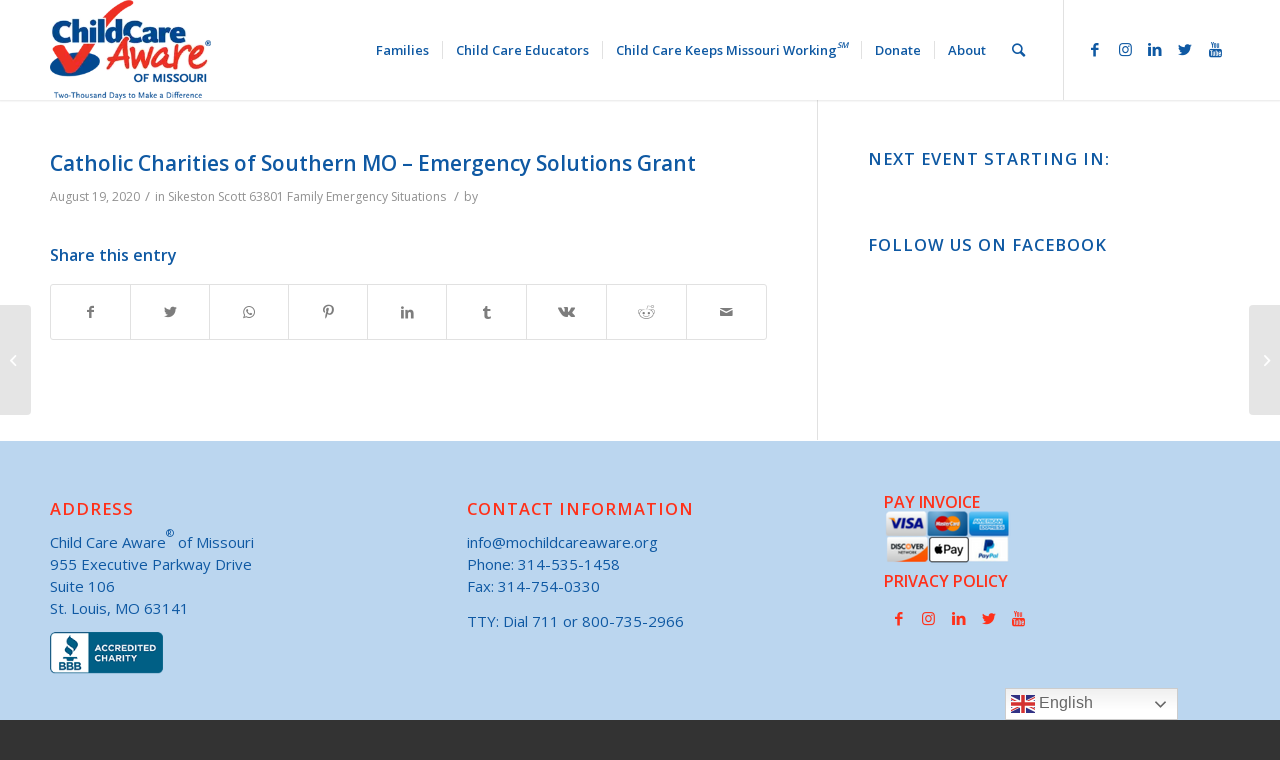

--- FILE ---
content_type: text/html; charset=UTF-8
request_url: https://mochildcareaware.org/resource/catholic-charities-of-southern-mo-emergency-solutions-grant/
body_size: 25048
content:
<!DOCTYPE html>
<html lang="en-US" class="html_stretched responsive av-preloader-disabled av-default-lightbox  html_header_top html_logo_left html_main_nav_header html_menu_right html_custom html_header_sticky html_header_shrinking_disabled html_mobile_menu_tablet html_header_searchicon html_content_align_center html_header_unstick_top_disabled html_header_stretch_disabled html_minimal_header html_minimal_header_shadow html_av-submenu-hidden html_av-submenu-display-click html_av-overlay-side html_av-overlay-side-classic html_av-submenu-clone html_entry_id_92086 av-cookies-no-cookie-consent av-no-preview html_text_menu_active ">
    <head>
        <meta charset="UTF-8" />
        
        <!-- mobile setting -->
        <meta name="viewport" content="width=device-width, initial-scale=1">

        <!-- Scripts/CSS and wp_head hook -->
        <meta name='robots' content='index, follow, max-image-preview:large, max-snippet:-1, max-video-preview:-1' />

	<!-- This site is optimized with the Yoast SEO plugin v26.7 - https://yoast.com/wordpress/plugins/seo/ -->
	<title>Catholic Charities of Southern MO - Emergency Solutions Grant - Child Care Aware</title>
	<link rel="canonical" href="https://mochildcareaware.org/resource/catholic-charities-of-southern-mo-emergency-solutions-grant/" />
	<meta property="og:locale" content="en_US" />
	<meta property="og:type" content="article" />
	<meta property="og:title" content="Catholic Charities of Southern MO - Emergency Solutions Grant - Child Care Aware" />
	<meta property="og:url" content="https://mochildcareaware.org/resource/catholic-charities-of-southern-mo-emergency-solutions-grant/" />
	<meta property="og:site_name" content="Child Care Aware" />
	<meta name="twitter:card" content="summary_large_image" />
	<!-- / Yoast SEO plugin. -->


<link rel="alternate" type="text/calendar" title="Child Care Aware &raquo; iCal Feed" href="https://mochildcareaware.org/events/?ical=1" />

<!-- google webfont font replacement -->

			<script type='text/javascript'>

				(function() {
					
					/*	check if webfonts are disabled by user setting via cookie - or user must opt in.	*/
					var html = document.getElementsByTagName('html')[0];
					var cookie_check = html.className.indexOf('av-cookies-needs-opt-in') >= 0 || html.className.indexOf('av-cookies-can-opt-out') >= 0;
					var allow_continue = true;
					var silent_accept_cookie = html.className.indexOf('av-cookies-user-silent-accept') >= 0;

					if( cookie_check && ! silent_accept_cookie )
					{
						if( ! document.cookie.match(/aviaCookieConsent/) || html.className.indexOf('av-cookies-session-refused') >= 0 )
						{
							allow_continue = false;
						}
						else
						{
							if( ! document.cookie.match(/aviaPrivacyRefuseCookiesHideBar/) )
							{
								allow_continue = false;
							}
							else if( ! document.cookie.match(/aviaPrivacyEssentialCookiesEnabled/) )
							{
								allow_continue = false;
							}
							else if( document.cookie.match(/aviaPrivacyGoogleWebfontsDisabled/) )
							{
								allow_continue = false;
							}
						}
					}
					
					if( allow_continue )
					{
						var f = document.createElement('link');
					
						f.type 	= 'text/css';
						f.rel 	= 'stylesheet';
						f.href 	= '//fonts.googleapis.com/css?family=Open+Sans:400,600';
						f.id 	= 'avia-google-webfont';

						document.getElementsByTagName('head')[0].appendChild(f);
					}
				})();
			
			</script>
			<style id='wp-img-auto-sizes-contain-inline-css' type='text/css'>
img:is([sizes=auto i],[sizes^="auto," i]){contain-intrinsic-size:3000px 1500px}
/*# sourceURL=wp-img-auto-sizes-contain-inline-css */
</style>
<link rel='stylesheet' id='givewp-campaign-blocks-fonts-css' href='https://fonts.googleapis.com/css2?family=Inter%3Awght%40400%3B500%3B600%3B700&#038;display=swap&#038;ver=6.9' type='text/css' media='all' />
<link rel='stylesheet' id='tribe-events-pro-mini-calendar-block-styles-css' href='https://mochildcareaware.org/wp-content/plugins/events-calendar-pro/build/css/tribe-events-pro-mini-calendar-block.css?ver=7.7.12' type='text/css' media='all' />
<link rel='stylesheet' id='wp-block-library-css' href='https://mochildcareaware.org/wp-includes/css/dist/block-library/style.min.css?ver=6.9' type='text/css' media='all' />
<style id='global-styles-inline-css' type='text/css'>
:root{--wp--preset--aspect-ratio--square: 1;--wp--preset--aspect-ratio--4-3: 4/3;--wp--preset--aspect-ratio--3-4: 3/4;--wp--preset--aspect-ratio--3-2: 3/2;--wp--preset--aspect-ratio--2-3: 2/3;--wp--preset--aspect-ratio--16-9: 16/9;--wp--preset--aspect-ratio--9-16: 9/16;--wp--preset--color--black: #000000;--wp--preset--color--cyan-bluish-gray: #abb8c3;--wp--preset--color--white: #ffffff;--wp--preset--color--pale-pink: #f78da7;--wp--preset--color--vivid-red: #cf2e2e;--wp--preset--color--luminous-vivid-orange: #ff6900;--wp--preset--color--luminous-vivid-amber: #fcb900;--wp--preset--color--light-green-cyan: #7bdcb5;--wp--preset--color--vivid-green-cyan: #00d084;--wp--preset--color--pale-cyan-blue: #8ed1fc;--wp--preset--color--vivid-cyan-blue: #0693e3;--wp--preset--color--vivid-purple: #9b51e0;--wp--preset--gradient--vivid-cyan-blue-to-vivid-purple: linear-gradient(135deg,rgb(6,147,227) 0%,rgb(155,81,224) 100%);--wp--preset--gradient--light-green-cyan-to-vivid-green-cyan: linear-gradient(135deg,rgb(122,220,180) 0%,rgb(0,208,130) 100%);--wp--preset--gradient--luminous-vivid-amber-to-luminous-vivid-orange: linear-gradient(135deg,rgb(252,185,0) 0%,rgb(255,105,0) 100%);--wp--preset--gradient--luminous-vivid-orange-to-vivid-red: linear-gradient(135deg,rgb(255,105,0) 0%,rgb(207,46,46) 100%);--wp--preset--gradient--very-light-gray-to-cyan-bluish-gray: linear-gradient(135deg,rgb(238,238,238) 0%,rgb(169,184,195) 100%);--wp--preset--gradient--cool-to-warm-spectrum: linear-gradient(135deg,rgb(74,234,220) 0%,rgb(151,120,209) 20%,rgb(207,42,186) 40%,rgb(238,44,130) 60%,rgb(251,105,98) 80%,rgb(254,248,76) 100%);--wp--preset--gradient--blush-light-purple: linear-gradient(135deg,rgb(255,206,236) 0%,rgb(152,150,240) 100%);--wp--preset--gradient--blush-bordeaux: linear-gradient(135deg,rgb(254,205,165) 0%,rgb(254,45,45) 50%,rgb(107,0,62) 100%);--wp--preset--gradient--luminous-dusk: linear-gradient(135deg,rgb(255,203,112) 0%,rgb(199,81,192) 50%,rgb(65,88,208) 100%);--wp--preset--gradient--pale-ocean: linear-gradient(135deg,rgb(255,245,203) 0%,rgb(182,227,212) 50%,rgb(51,167,181) 100%);--wp--preset--gradient--electric-grass: linear-gradient(135deg,rgb(202,248,128) 0%,rgb(113,206,126) 100%);--wp--preset--gradient--midnight: linear-gradient(135deg,rgb(2,3,129) 0%,rgb(40,116,252) 100%);--wp--preset--font-size--small: 13px;--wp--preset--font-size--medium: 20px;--wp--preset--font-size--large: 36px;--wp--preset--font-size--x-large: 42px;--wp--preset--spacing--20: 0.44rem;--wp--preset--spacing--30: 0.67rem;--wp--preset--spacing--40: 1rem;--wp--preset--spacing--50: 1.5rem;--wp--preset--spacing--60: 2.25rem;--wp--preset--spacing--70: 3.38rem;--wp--preset--spacing--80: 5.06rem;--wp--preset--shadow--natural: 6px 6px 9px rgba(0, 0, 0, 0.2);--wp--preset--shadow--deep: 12px 12px 50px rgba(0, 0, 0, 0.4);--wp--preset--shadow--sharp: 6px 6px 0px rgba(0, 0, 0, 0.2);--wp--preset--shadow--outlined: 6px 6px 0px -3px rgb(255, 255, 255), 6px 6px rgb(0, 0, 0);--wp--preset--shadow--crisp: 6px 6px 0px rgb(0, 0, 0);}:where(.is-layout-flex){gap: 0.5em;}:where(.is-layout-grid){gap: 0.5em;}body .is-layout-flex{display: flex;}.is-layout-flex{flex-wrap: wrap;align-items: center;}.is-layout-flex > :is(*, div){margin: 0;}body .is-layout-grid{display: grid;}.is-layout-grid > :is(*, div){margin: 0;}:where(.wp-block-columns.is-layout-flex){gap: 2em;}:where(.wp-block-columns.is-layout-grid){gap: 2em;}:where(.wp-block-post-template.is-layout-flex){gap: 1.25em;}:where(.wp-block-post-template.is-layout-grid){gap: 1.25em;}.has-black-color{color: var(--wp--preset--color--black) !important;}.has-cyan-bluish-gray-color{color: var(--wp--preset--color--cyan-bluish-gray) !important;}.has-white-color{color: var(--wp--preset--color--white) !important;}.has-pale-pink-color{color: var(--wp--preset--color--pale-pink) !important;}.has-vivid-red-color{color: var(--wp--preset--color--vivid-red) !important;}.has-luminous-vivid-orange-color{color: var(--wp--preset--color--luminous-vivid-orange) !important;}.has-luminous-vivid-amber-color{color: var(--wp--preset--color--luminous-vivid-amber) !important;}.has-light-green-cyan-color{color: var(--wp--preset--color--light-green-cyan) !important;}.has-vivid-green-cyan-color{color: var(--wp--preset--color--vivid-green-cyan) !important;}.has-pale-cyan-blue-color{color: var(--wp--preset--color--pale-cyan-blue) !important;}.has-vivid-cyan-blue-color{color: var(--wp--preset--color--vivid-cyan-blue) !important;}.has-vivid-purple-color{color: var(--wp--preset--color--vivid-purple) !important;}.has-black-background-color{background-color: var(--wp--preset--color--black) !important;}.has-cyan-bluish-gray-background-color{background-color: var(--wp--preset--color--cyan-bluish-gray) !important;}.has-white-background-color{background-color: var(--wp--preset--color--white) !important;}.has-pale-pink-background-color{background-color: var(--wp--preset--color--pale-pink) !important;}.has-vivid-red-background-color{background-color: var(--wp--preset--color--vivid-red) !important;}.has-luminous-vivid-orange-background-color{background-color: var(--wp--preset--color--luminous-vivid-orange) !important;}.has-luminous-vivid-amber-background-color{background-color: var(--wp--preset--color--luminous-vivid-amber) !important;}.has-light-green-cyan-background-color{background-color: var(--wp--preset--color--light-green-cyan) !important;}.has-vivid-green-cyan-background-color{background-color: var(--wp--preset--color--vivid-green-cyan) !important;}.has-pale-cyan-blue-background-color{background-color: var(--wp--preset--color--pale-cyan-blue) !important;}.has-vivid-cyan-blue-background-color{background-color: var(--wp--preset--color--vivid-cyan-blue) !important;}.has-vivid-purple-background-color{background-color: var(--wp--preset--color--vivid-purple) !important;}.has-black-border-color{border-color: var(--wp--preset--color--black) !important;}.has-cyan-bluish-gray-border-color{border-color: var(--wp--preset--color--cyan-bluish-gray) !important;}.has-white-border-color{border-color: var(--wp--preset--color--white) !important;}.has-pale-pink-border-color{border-color: var(--wp--preset--color--pale-pink) !important;}.has-vivid-red-border-color{border-color: var(--wp--preset--color--vivid-red) !important;}.has-luminous-vivid-orange-border-color{border-color: var(--wp--preset--color--luminous-vivid-orange) !important;}.has-luminous-vivid-amber-border-color{border-color: var(--wp--preset--color--luminous-vivid-amber) !important;}.has-light-green-cyan-border-color{border-color: var(--wp--preset--color--light-green-cyan) !important;}.has-vivid-green-cyan-border-color{border-color: var(--wp--preset--color--vivid-green-cyan) !important;}.has-pale-cyan-blue-border-color{border-color: var(--wp--preset--color--pale-cyan-blue) !important;}.has-vivid-cyan-blue-border-color{border-color: var(--wp--preset--color--vivid-cyan-blue) !important;}.has-vivid-purple-border-color{border-color: var(--wp--preset--color--vivid-purple) !important;}.has-vivid-cyan-blue-to-vivid-purple-gradient-background{background: var(--wp--preset--gradient--vivid-cyan-blue-to-vivid-purple) !important;}.has-light-green-cyan-to-vivid-green-cyan-gradient-background{background: var(--wp--preset--gradient--light-green-cyan-to-vivid-green-cyan) !important;}.has-luminous-vivid-amber-to-luminous-vivid-orange-gradient-background{background: var(--wp--preset--gradient--luminous-vivid-amber-to-luminous-vivid-orange) !important;}.has-luminous-vivid-orange-to-vivid-red-gradient-background{background: var(--wp--preset--gradient--luminous-vivid-orange-to-vivid-red) !important;}.has-very-light-gray-to-cyan-bluish-gray-gradient-background{background: var(--wp--preset--gradient--very-light-gray-to-cyan-bluish-gray) !important;}.has-cool-to-warm-spectrum-gradient-background{background: var(--wp--preset--gradient--cool-to-warm-spectrum) !important;}.has-blush-light-purple-gradient-background{background: var(--wp--preset--gradient--blush-light-purple) !important;}.has-blush-bordeaux-gradient-background{background: var(--wp--preset--gradient--blush-bordeaux) !important;}.has-luminous-dusk-gradient-background{background: var(--wp--preset--gradient--luminous-dusk) !important;}.has-pale-ocean-gradient-background{background: var(--wp--preset--gradient--pale-ocean) !important;}.has-electric-grass-gradient-background{background: var(--wp--preset--gradient--electric-grass) !important;}.has-midnight-gradient-background{background: var(--wp--preset--gradient--midnight) !important;}.has-small-font-size{font-size: var(--wp--preset--font-size--small) !important;}.has-medium-font-size{font-size: var(--wp--preset--font-size--medium) !important;}.has-large-font-size{font-size: var(--wp--preset--font-size--large) !important;}.has-x-large-font-size{font-size: var(--wp--preset--font-size--x-large) !important;}
/*# sourceURL=global-styles-inline-css */
</style>

<style id='classic-theme-styles-inline-css' type='text/css'>
/*! This file is auto-generated */
.wp-block-button__link{color:#fff;background-color:#32373c;border-radius:9999px;box-shadow:none;text-decoration:none;padding:calc(.667em + 2px) calc(1.333em + 2px);font-size:1.125em}.wp-block-file__button{background:#32373c;color:#fff;text-decoration:none}
/*# sourceURL=/wp-includes/css/classic-themes.min.css */
</style>
<link rel='stylesheet' id='wpa-css-css' href='https://mochildcareaware.org/wp-content/plugins/honeypot/includes/css/wpa.css?ver=2.3.04' type='text/css' media='all' />
<link rel='stylesheet' id='vps_frontend_style-css' href='https://mochildcareaware.org/wp-content/plugins/video_popup_shortcode/css/vps_frontend_style.css?ver=6.9' type='text/css' media='all' />
<link rel='stylesheet' id='give-styles-css' href='https://mochildcareaware.org/wp-content/plugins/give/build/assets/dist/css/give.css?ver=4.13.2' type='text/css' media='all' />
<link rel='stylesheet' id='give-donation-summary-style-frontend-css' href='https://mochildcareaware.org/wp-content/plugins/give/build/assets/dist/css/give-donation-summary.css?ver=4.13.2' type='text/css' media='all' />
<link rel='stylesheet' id='givewp-design-system-foundation-css' href='https://mochildcareaware.org/wp-content/plugins/give/build/assets/dist/css/design-system/foundation.css?ver=1.2.0' type='text/css' media='all' />
<link rel='stylesheet' id='enfold_child_style-css' href='https://mochildcareaware.org/wp-content/themes/enfold-child/style.css?ver=6.9' type='text/css' media='all' />
<link rel='stylesheet' id='avia-merged-styles-css' href='https://mochildcareaware.org/wp-content/uploads/dynamic_avia/avia-merged-styles-af9357d7a233df305f42193925130478---67195b19b5732.css' type='text/css' media='all' />
<script type="text/javascript" src="https://mochildcareaware.org/wp-includes/js/jquery/jquery.min.js?ver=3.7.1" id="jquery-core-js"></script>
<script type="text/javascript" src="https://mochildcareaware.org/wp-includes/js/jquery/jquery-migrate.min.js?ver=3.4.1" id="jquery-migrate-js"></script>
<script type="text/javascript" id="vps_frontend_script-js-extra">
/* <![CDATA[ */
var vps_object_name = {"ajax_url":"https://mochildcareaware.org/wp-admin/admin-ajax.php","bot_check":""};
//# sourceURL=vps_frontend_script-js-extra
/* ]]> */
</script>
<script type="text/javascript" src="https://mochildcareaware.org/wp-content/plugins/video_popup_shortcode/js/vps_frontend_script.js?ver=6.9" id="vps_frontend_script-js"></script>
<script type="text/javascript" id="give-stripe-js-js-extra">
/* <![CDATA[ */
var give_stripe_vars = {"zero_based_currency":"","zero_based_currencies_list":["JPY","KRW","CLP","ISK","BIF","DJF","GNF","KHR","KPW","LAK","LKR","MGA","MZN","VUV"],"sitename":"Child Care Aware","checkoutBtnTitle":"Donate","publishable_key":"pk_live_51NpymAJoLg6FK3KxNlV5IRPHeaRfuHZYFYw6MU6Dbvw95dEFa0hwf25thvz05n9BLCMuzkrGb0QstqA7P0BywVlo004mDGzBzV","checkout_image":"","checkout_address":"on","checkout_processing_text":"Donation Processing...","give_version":"4.13.2","cc_fields_format":"multi","card_number_placeholder_text":"Card Number","card_cvc_placeholder_text":"CVC","donate_button_text":"Donate Now","element_font_styles":{"cssSrc":false},"element_base_styles":{"color":"#32325D","fontWeight":500,"fontSize":"16px","fontSmoothing":"antialiased","::placeholder":{"color":"#222222"},":-webkit-autofill":{"color":"#e39f48"}},"element_complete_styles":{},"element_empty_styles":{},"element_invalid_styles":{},"float_labels":"","base_country":"US","preferred_locale":"en"};
//# sourceURL=give-stripe-js-js-extra
/* ]]> */
</script>
<script type="text/javascript" src="https://js.stripe.com/v3/?ver=4.13.2" id="give-stripe-js-js"></script>
<script type="text/javascript" src="https://mochildcareaware.org/wp-content/plugins/give/build/assets/dist/js/give-stripe.js?ver=4.13.2" id="give-stripe-onpage-js-js"></script>
<script type="text/javascript" src="https://mochildcareaware.org/wp-includes/js/dist/hooks.min.js?ver=dd5603f07f9220ed27f1" id="wp-hooks-js"></script>
<script type="text/javascript" src="https://mochildcareaware.org/wp-includes/js/dist/i18n.min.js?ver=c26c3dc7bed366793375" id="wp-i18n-js"></script>
<script type="text/javascript" id="wp-i18n-js-after">
/* <![CDATA[ */
wp.i18n.setLocaleData( { 'text direction\u0004ltr': [ 'ltr' ] } );
//# sourceURL=wp-i18n-js-after
/* ]]> */
</script>
<script type="text/javascript" id="give-js-extra">
/* <![CDATA[ */
var give_global_vars = {"ajaxurl":"https://mochildcareaware.org/wp-admin/admin-ajax.php","checkout_nonce":"ab001d1ab3","currency":"USD","currency_sign":"$","currency_pos":"before","thousands_separator":",","decimal_separator":".","no_gateway":"Please select a payment method.","bad_minimum":"The minimum custom donation amount for this form is","bad_maximum":"The maximum custom donation amount for this form is","general_loading":"Loading...","purchase_loading":"Please Wait...","textForOverlayScreen":"\u003Ch3\u003EProcessing...\u003C/h3\u003E\u003Cp\u003EThis will only take a second!\u003C/p\u003E","number_decimals":"2","is_test_mode":"","give_version":"4.13.2","magnific_options":{"main_class":"give-modal","close_on_bg_click":false},"form_translation":{"payment-mode":"Please select payment mode.","give_first":"Please enter your first name.","give_last":"Please enter your last name.","give_email":"Please enter a valid email address.","give_user_login":"Invalid email address or username.","give_user_pass":"Enter a password.","give_user_pass_confirm":"Enter the password confirmation.","give_agree_to_terms":"You must agree to the terms and conditions."},"confirm_email_sent_message":"Please check your email and click on the link to access your complete donation history.","ajax_vars":{"ajaxurl":"https://mochildcareaware.org/wp-admin/admin-ajax.php","ajaxNonce":"86ecd31841","loading":"Loading","select_option":"Please select an option","default_gateway":"paypal-commerce","permalinks":"1","number_decimals":2},"cookie_hash":"c52d8d1ec38c895d4ce31da8677f9386","session_nonce_cookie_name":"wp-give_session_reset_nonce_c52d8d1ec38c895d4ce31da8677f9386","session_cookie_name":"wp-give_session_c52d8d1ec38c895d4ce31da8677f9386","delete_session_nonce_cookie":"0"};
var giveApiSettings = {"root":"https://mochildcareaware.org/wp-json/give-api/v2/","rest_base":"give-api/v2"};
//# sourceURL=give-js-extra
/* ]]> */
</script>
<script type="text/javascript" src="https://mochildcareaware.org/wp-content/plugins/give/build/assets/dist/js/give.js?ver=8540f4f50a2032d9c5b5" id="give-js"></script>
<script type="text/javascript" src="https://mochildcareaware.org/wp-content/plugins/give-stripe/assets/dist/js/give-stripe-payment-request.js?ver=2.7.1" id="give-stripe-payment-request-js-js"></script>
<meta name="generator" content="WordPress 6.9" />
<!-- Google Tag Manager -->
<script>(function(w,d,s,l,i){w[l]=w[l]||[];w[l].push({'gtm.start':
new Date().getTime(),event:'gtm.js'});var f=d.getElementsByTagName(s)[0],
j=d.createElement(s),dl=l!='dataLayer'?'&l='+l:'';j.async=true;j.src=
'https://www.googletagmanager.com/gtm.js?id='+i+dl;f.parentNode.insertBefore(j,f);
})(window,document,'script','dataLayer','GTM-N2BL657');</script>
<!-- End Google Tag Manager -->
<!-- Meta Pixel Code -->
<script>
!function(f,b,e,v,n,t,s)
{if(f.fbq)return;n=f.fbq=function(){n.callMethod?
n.callMethod.apply(n,arguments):n.queue.push(arguments)};
if(!f._fbq)f._fbq=n;n.push=n;n.loaded=!0;n.version='2.0';
n.queue=[];t=b.createElement(e);t.async=!0;
t.src=v;s=b.getElementsByTagName(e)[0];
s.parentNode.insertBefore(t,s)}(window, document,'script',
'https://connect.facebook.net/en_US/fbevents.js');
fbq('init', '621934326524320');
fbq('track', 'PageView');
</script>
<noscript><img height="1" width="1" style="display:none"
src="https://www.facebook.com/tr?id=621934326524320&ev=PageView&noscript=1"
/></noscript>
<!-- End Meta Pixel Code -->
<meta name="facebook-domain-verification" content="3dk5b3gjq1xjq063jopako7hjx69nz" /><meta name="tec-api-version" content="v1"><meta name="tec-api-origin" content="https://mochildcareaware.org"><link rel="alternate" href="https://mochildcareaware.org/wp-json/tribe/events/v1/" /><meta name="generator" content="Give v4.13.2" />
<meta name="description" content="Find trusted child care providers in Missouri with us - Reliable Child Care Search Partner. We&#039;re you resource for locating quality childcare services and support for families." /><link rel="profile" href="https://gmpg.org/xfn/11" />
<link rel="alternate" type="application/rss+xml" title="Child Care Aware RSS2 Feed" href="https://mochildcareaware.org/feed/" />
<link rel="pingback" href="https://mochildcareaware.org/xmlrpc.php" />

<style type='text/css' media='screen'>
 #top #header_main > .container, #top #header_main > .container .main_menu  .av-main-nav > li > a, #top #header_main #menu-item-shop .cart_dropdown_link{ height:100px; line-height: 100px; }
 .html_top_nav_header .av-logo-container{ height:100px;  }
 .html_header_top.html_header_sticky #top #wrap_all #main{ padding-top:100px; } 
</style>
<!--[if lt IE 9]><script src="https://mochildcareaware.org/wp-content/themes/enfold/js/html5shiv.js"></script><![endif]-->
<link rel="icon" href="https://mochildcareaware.org/wp-content/uploads/2020/06/image009.png" type="image/png">

<!-- To speed up the rendering and to display the site as fast as possible to the user we include some styles and scripts for above the fold content inline -->
<script type="text/javascript">'use strict';var avia_is_mobile=!1;if(/Android|webOS|iPhone|iPad|iPod|BlackBerry|IEMobile|Opera Mini/i.test(navigator.userAgent)&&'ontouchstart' in document.documentElement){avia_is_mobile=!0;document.documentElement.className+=' avia_mobile '}
else{document.documentElement.className+=' avia_desktop '};document.documentElement.className+=' js_active ';(function(){var e=['-webkit-','-moz-','-ms-',''],n='';for(var t in e){if(e[t]+'transform' in document.documentElement.style){document.documentElement.className+=' avia_transform ';n=e[t]+'transform'};if(e[t]+'perspective' in document.documentElement.style)document.documentElement.className+=' avia_transform3d '};if(typeof document.getElementsByClassName=='function'&&typeof document.documentElement.getBoundingClientRect=='function'&&avia_is_mobile==!1){if(n&&window.innerHeight>0){setTimeout(function(){var e=0,o={},a=0,t=document.getElementsByClassName('av-parallax'),i=window.pageYOffset||document.documentElement.scrollTop;for(e=0;e<t.length;e++){t[e].style.top='0px';o=t[e].getBoundingClientRect();a=Math.ceil((window.innerHeight+i-o.top)*0.3);t[e].style[n]='translate(0px, '+a+'px)';t[e].style.top='auto';t[e].className+=' enabled-parallax '}},50)}}})();</script>		<style type="text/css" id="wp-custom-css">
			:root{
	
	
	--light-grey-bg:#e4e4e4;
	--cda-green:#97c465;
	--cda-dark-green:#44770b;
	--cda-green:#97c465;
	--cda-light-green:#e6f1d9;
	--black:#000;
	--white:#fff;
	--cda-bg-color:#a4f844;
	--cda-bg-gradient: linear-gradient(0deg, rgba(68,119,11,0.5550595238095238) 0%, rgba(255,255,255,1) 100%);
	--cda-deep-orange:#ff9022;
	--cda-light-orange:#fdcfa1; 
	--cda-purple:#D8D0FF;
	--cda-dark-purple:#7969CD;
	
--cda-bg-purple-gradient: linear-gradient(0deg, rgba(121,105,205,1) 0%, rgba(255,255,255,1) 100%);
	
		--cda-bg-orange-gradient: linear-gradient(0deg, rgba(255,144,34,0.5550595238095238) 0%, rgba(255,255,255,1) 100%);
}
.page-id-104336 #main > .container_wrap_first > .container{
	max-width: 1500px !important;
}
.page-id-104008 .teach-table td{
	background: #fff !important;
}
.page-id-104008 .teach-table th{
	background: #002b46 !important;
	color: #fff !important;
	font-weight: 900 !important;
}
.career_popup.scholarship-info .avia-button{
	font-size: 38px;
    color: #ffffff;
    text-align: center;
    padding: 15px 45px;
    border-radius: 25px;
    border: 5px solid #ffffff;
    font-weight: bold;
    bottom: 0px;
    background-color: #002B46;
    cursor: pointer;
    font-family: 'Montserrat', sans-serif;
	border-color: #fff !important;
}
.dark-blue-btn:hover{
	text-decoration: none !important;
}
.dark-blue-btn{
	background: #002b46;
    padding: 10px 20px;
    display: inline-block;
    color: #fff !important;
    font-weight: bold;
    border-radius: 15px;
    font-size: 14px;
    position: absolute;
    left: 50%;
    transform: translateX(-50%);
	bottom: 15px;
}
.page-id-103666 div.avia-table .pricing-table li:last-of-type{
	padding-bottom: 80px;
	position: unset;
}
.page-id-103666 div.avia-table .pricing-table-wrap{
	position: relative;
}
.accordion_item{
	margin-bottom: 0 !important;
}
.accordion_section .accordion_item:last-of-type{
	border-bottom: none !important;
}
.accordion_section{
	background: #f5f5f5 !important;
	padding-bottom: 60px !important;
}
.landing_wrap{
	box-shadow: none !important;
}
.accordion_wrap{
	width: 80%;
	max-width: 928px;
	margin: auto;
	    border-radius: 10px;
    overflow: hidden;
	
}
.page-id-103666 div.avia-table .pricing-table li{
	border: none !important;
}

.page-id-103666 div.avia-table .pricing-table{
	margin: 0 !important;
	width: 100% !important;
}
@media only screen and (max-width: 1000px){
	.page-id-103666 div.avia-table{
		flex-direction: column !important;
	}
}
.page-id-103666 div.avia-table .pricing-table-wrap{
	flex: 1;
	background: #fff !important;
	border: 1px solid #e1e1e1 !important;
	border-radius: 10px !important;
	overflow: hidden;
}
.page-id-103666 .text_row.above_video{
	padding: 0 25px !important;
}
.page-id-103666 div.avia-table{
	display: flex;
	gap: 20px !important;
	flex-wrap: wrap;
	margin-left: auto;
	margin-right: auto;
}
.page-id-103666 .title_image{
	width: 80%;
	max-width: 600px;
}
.page-id-103666 .landing_wrap{
	text-align: center;
}
.page-id-103666 .header-image{
	    width: 80%;
    margin-left: auto;
    margin-right: auto;
	max-width: 800px;
}
.page-id-103666 .tag_line img{
	max-width: 600px;
}
.page-id-103666 .main_color .pricing-table li.avia-heading-row p{
	display: none !important;
}
.page-id-103666 .main_color .pricing-table li.avia-heading-row{
	font-weight: bold !important;
	background: #002b46 !important;
	border-color: #002b46 !important;
	display: flex;
	flex-direction: column;
	justify-content: center;
}
#gform_23 .gform-page-footer{
	text-align: center;
}
.accordion_button{
	background: #002B46 !important;
	color: #fff !important;
	font-weight: bold !important;
}
.accordion_content p{
	color: #000 !important;
	font-size: 16px !important;
}
#gform_23 .gform-page-footer .gform_button, #gform_23 .gform-page-footer .gform-theme-button{
	float: none !important;
	width: auto !important;
	background: #002B46 !important;
	font-weight: bold;
	border-radius: 15px;
	color: #fff !important;
	display: inline-block;
	line-height: 1em;
	min-height: 50px;
}
.college-list-wrapper {
    display: flex;
    padding: 1rem;
    margin: 3vw;
}


.colleges-col-1,
.colleges-col-2{
	flex:1;
	padding:1em;
}

.avia_textblock.form-block {
    margin: 5vw 0;
}

.th-bg-color td {
    background: #fff;
}
.th-bg-color th {
    color: #2cabe2;
    text-transform: capitalize;
    letter-spacing: 0;
    text-align: center;
	vertical-align: middle;
}
.th-bg-color td,
.th-bg-color tr {
	width: 25%;
}


.column-1-6 .avia-image-container {
	margin-top: 30px;
}

.dollar-sign::before{
	content:"$";
}

.button-flex-parent {
    display: flex;
    flex-wrap: wrap;
    align-content: stretch;
    justify-content: center;
    align-items: center;
    gap: 4em;
}

.button-col-left,
.button-col-right{
    display: flex
;
    flex-direction: column;
    align-content: center;
    justify-content: center;
}

a.apply-but.cda-resources-button.orange{
	text-align:center;
	margin:0;
	background-color: var(--cda-deep-orange);
	color:white !important;
	text-decoration:none;
}

a.apply-but.cda-resources-button.purple{
	text-align:center;
	margin:0;
	background-color: var(--cda-dark-purple);
	color:white !important;
	text-decoration:none;
}

a.apply-but.cda-resources-button{
	text-align:center;
	margin:0;
	background-color: var(--cda-dark-green);
	color:white !important;
	text-decoration:none;
}

a.apply-but.cda-resources-button:hover{
	background-color: var(--cda-light-green);
	color:var(--cda-dark-green)!important;
	
}

a.apply-but.cda-resources-button.orange:hover{
	background-color: var(--cda-light-orange);
	color:var(--cda-deep-orange)!important;
	
}


a.apply-but.cda-resources-button.purple:hover{
	background-color: var(--cda-purple);
	color:var(--cda-dark-purple)!important;
	
}

.resources.cda-early-childhood h2 {
    margin-bottom: 1.5em;
	color:var(--cda-dark-green);
}

.resources.cda-early-childhood h2.orange {
    margin-bottom: 1.5em;
	color:var(--cda-deep-orange);
}

.resources.cda-early-childhood h2.purple {
    margin-bottom: 1.5em;
	color:var(--cda-dark-purple);
}

.resources.cda-early-childhood{
    margin-bottom: 2em;

}

@media only screen and (min-width: 768px){
	.column-1-6{
		width: 15.6666% !important;
	}
	.column-3-6{
		width: 49% !important;
		margin-left: 3% !important;
	}
	.column-2-6{
		width: 26.3333% !important;
		margin-left: 6% !important;
	}
}
@media only screen and (max-width: 767px){
	.teach-mo-hero h1, .fancy{
		font-size: 32px !important;
	}
}
@media only screen and (min-width: 1068px) and (max-width: 1350px){
	.column-1-4 h1{
		font-size: 32px !important;
	}
}
@media only screen and (min-width: 981px){
	.av_textblock_section{
		width: fit-content;
		display: inline;
	}
	.left-half{
		margin-top: 30px;
		    width: 40%;
    vertical-align: top;
    margin-right: 15px;
		display: inline-block;
	}
	.right-half{
		margin-top: 30px;
		    width: calc(60% - 19px);
    display: inline-block;
	}
}
@media only screen and (max-width: 1254px){
	.logo img{
		width: 75px;
	}
}
@media only screen and (min-width: 990px){
	.logo{
		display: block;
		position: relative !important;
	}
	.main_menu{
		justify-content: flex-end;
		display: flex;
		flex-wrap: nowrap;
		position: relative;
	}
}
.blue-border ul li, .yellow-block ul li{
	color: #000;
}
.blue-border{
		box-shadow: 0px 20px 30px -15px rgb(0 0 0 / 13%);
	border-radius: 30px;
	padding: 30px;
	border: 4px solid #0F59A3 !important;
}
.html_entry_id_98149 .main_color strong, .html_entry_id_98319 .main_color strong{
	color: #000;
}
.light-grey-text{
	background: var(--light-grey-bg);
	padding: 30px;
	padding-bottom: 18px;
	box-shadow: 0px 20px 30px -15px rgb(0 0 0 / 13%);
    border-radius: 30px !important;
    overflow: hidden;
}
.light-blue-text{
	background: #2cabe247;
	padding: 30px;
	padding-bottom: 18px;
	box-shadow: 0px 20px 30px -15px rgb(0 0 0 / 13%);
    border-radius: 30px !important;
    overflow: hidden;
}
.mid-blue{
	color: #0f59a3 !important;
}
.pl-pr-30{
	padding-left: 30px;
	padding-right: 30px;
}

.round-img{
	box-shadow: 0px 20px 30px -15px rgb(0 0 0 / 13%);
    border-radius: 30px !important;
	overflow: hidden;
	margin-bottom: 30px !important;
}
#media_image-3 img{
	width: 100%;
}
#media_image-3{
	    margin-left: -10px;
    margin-right: -10px !important;
}
.teach-toggle .toggle_content{
	    background: transparent;
    border: none;
}
.teach-mo-hero h1{
	text-transform: none !important;
	font-size: 40px;
	    font-family: 'Montserrat', sans-serif;
    font-weight: bold;
}
.column-3-6 .teach-toggle.last-toggle .single_toggle, .column-3-4 .teach-toggle.last-toggle .single_toggle{
	margin-bottom: 30px !important;
}
.teach-img{
	margin-bottom: 30px !important;
	border-radius: 20px !important;
	overflow: hidden;
	box-shadow: 0px 20px 30px -15px rgb(0 0 0 / 13%);
}
.teach-toggle .single_toggle{
	margin-bottom: 10px !important;
	border-radius: 20px;
	box-shadow: 0px 10px 30px -15px rgb(0 0 0 / 13%);
}
.teach-toggle .single_toggle .toggler{
	font-weight: bold;
	color: #0f59a3;
	font-size: 16px;
}
.teach-toggle .toggle_icon{
	border: none;
}
.teach-toggle .vert_icon, .teach-toggle .hor_icon{
	border-color: #0f59a3;
}
.teach-toggle .single_toggle, .teach-toggle .single_toggle .toggler{
	background: #e4e4e4;
	border: none;
}
.column-2-6 .avia-builder-el-first{
	    box-shadow: 0px 20px 30px -15px rgb(0 0 0 / 13%);
	    background: #e4e4e4;
    padding: 25px;
	border-radius: 30px !important;
	overflow: hidden;
	margin-bottom: 30px;
}
#nav_menu-8 .menu-item{
	border: none !important;
}
#nav_menu-8 .menu-item a{
	color: #0F59A3;
	padding-bottom: 0 !important;
	font-weight: 600 !important;
	line-height: 18px;
	padding-top: 12px !important;
}
#nav_menu-8 .menu-item .current_page_item{
	text-decoration: underline;
}
#nav_menu-9 .menu-item{
	border: none !important;
}
#nav_menu-9 .menu-item a{
	color: #0F59A3;
	padding-bottom: 0 !important;
	font-weight: 600 !important;
	line-height: 18px;
	padding-top: 12px !important;
}
#media_image-4{
	padding-top: 0;
	padding-bottom: 0;
}

#nav_menu-9 .menu-item .current_page_item{
	text-decoration: underline;
}
#text-5, #text-7{
	padding-bottom: 0 !important;
}
#text-5 h3, #text-7 h3{
	font-weight: 900;
	font-size: 32px;
	margin-bottom: 12px;
}
#nav_menu-8, #nav_menu-9{
	padding-top: 0 !important;
}
.green-divider{
	    max-width: 60px;
    height: 4px;
    background: #95CA67;
}
#media_image-3{
	padding-top: 15px;
	padding-bottom: 0;
}
#text-6{
	padding-bottom: 0 !important;
	padding-top: 5px !important;
}
.widget-title{
	color: #0f59a3 !important;
	font-weight: bold !important;
}
#text-6 p{
	color: #000;
}
.column-3-6 p{
	color: #000;
}
#media_image-2 img{
	padding: 10px;
	background: #fff;
}
.yellow-block{
	    box-shadow: 0px 20px 30px -15px rgb(0 0 0 / 13%);
	background: #F8F5D7;
	padding: 30px;
		border-radius: 30px !important;
	overflow: hidden;
	margin-top: 30px !important;
}
.yellow-block p{
	color: #000;
}
.fancy{
	font-family: 'JustLovely', sans-serif;
	font-size: 60px;
	font-weight: 100 !important;
}
.yellow{
	  color: #FCAF17 !important;;
}
.column-3-4 .av_textblock_section{
	margin-bottom: 30px !important;
}
.teach-mo-hero h1{
	margin-bottom: 0;
}
.teach-mo-hero .av_textblock_section {
	background: #ffffffc7;
	padding: 60px 25px;
}
.teach-mo-hero{
	margin-top: -15px !important;
	border-radius: 30px !important;
	overflow: hidden;
	    box-shadow: 0px 20px 30px -15px rgb(0 0 0 / 13%);
}
.teach-mo-hero p{
	margin-bottom: 0;
	color: #000;
	font-weight: bold;
}
.pay-invoice{
	color: #fff !important;
	background: #0f59a3;
	padding: 10px 20px 12px 20px;
	border-radius: 20px;
	box-shadow: 0px 20px 30px -15px rgb(0 0 0 / 13%);
	font-weight: bold;
	text-transform: uppercase;
	white-space: nowrap;
}
.apply-but{
    margin-right: 30px;
    color: #fff !important;
    background: #0f59a3;
    padding: 10px 20px 12px 20px;
    border-radius: 30px;
    box-shadow: 0px 20px 30px -15px rgb(0 0 0 / 13%);
    font-weight: bold;
    text-transform: uppercase;
    white-space: nowrap;
    display: inline-block;
    position: relative;
    margin-top: 15px;
}
#custom_html-6{
	padding-top:  10px;
}
.column-3-4 p{
	color: #000;
}

.av-logo-container{
	max-width: 1600px !important
}











section#custom-section-2-id {
    margin-top: 30px;
}
@media only screen and (max-width: 900px){
	.page-id-94921 .flex_column_table{
	display: flex !important;
		flex-direction: column !important;
}
	.page-id-94921 .am-p-con{
		width: calc(100% - 42px) !important;
	}
}
.two-img a{
	display: inline !important;
	    vertical-align: top;
}
[neonbtn] {
	border-radius: 10px !important;
    padding: 0px 25px;
    height: 44px;
    background-color: #0074D9;
    border: none !important;
    color: #FFFFFF;
    display: flex;
    justify-content: center;
    align-items: center;
}
@media only screen and (min-width: 768px){
	.fw-but a{
	width: 100%;
}
	
}
#ngd-btn{
	justify-content: center;
}
.dnt-btn-wrp{
	border: 1px solid #3465a4 !important;
	padding: 10px 10px;
	background: #ff9900;
	text-align: center;
	margin-bottom: 30px;
}
.fw-but{
	width: 100%;
	margin-top: 15px;
}
/* .av-equal-height-column-flextable:nth-child(even){
	margin-left: 30px !important;
}
.av-equal-height-column-flextable:nth-child(odd){
	margin-right: 30px !important;
} */
.am-p-h3{
	margin-bottom: 20px !important;
	color: #444 !important;
}
.am-p-con img{
	max-width: 150px !important;
}
.am-p-con{
	width: calc(50% - 42px) !important;
	margin: 20px !important;
/* 	margin-top: 50px !important; */
	background: #fff !important;
	border: 10px solid #3cabe2 !important;
}
.page-id-94921 .flex_column_table{
	display: flex !important;
}
.page-id-94921 .flex_column_table .av_one_half{
	
}
.page-id-94921 .avia-color-theme-color{
	background: #ec2f31 !important;
	border: #ec2f31 !important;
}

.home .slideshow_align_caption{
	padding-bottom: 40px !important;
}
.person-img{
	float: left; 
	margin-right: 15px;
}
.person-img{
	float: left; 
	margin-right: 15px;
}
.person-con{
	margin-bottom: 30px;
}
.person-img{
	float: left; 
	margin-right: 15px;
}
.person-con{
	margin-bottom: 30px;
}
.person-con{
	margin-bottom: 30px;
}
.am-smile{
	line-height: 22px;
	    font-size: 18px !important;
    text-align: center;
    color: #f8a51b !important;
}
.twenty-eight{
	font-size: 28px;
	line-height: 32px;
}
.twenty-eight h2, .twenty-eight h1{
	font-size: 28px;
	line-height: 32px;
}
.eighteen{
	line-height: 24px;
	font-size: 18px;
}
.twenty{
	font-size: 20px;
	line-height: 24px;
}
.thirty{
	font-size: 30px !important;
	line-height: 36px;
}
#main > div.main_color.container_wrap_first.container_wrap.fullsize > div > main > div > div > div > div > section:nth-child(3) > div.avia-testimonial.av_one_half.flex_column.no_margin.avia-testimonial-row-3.avia-last-testimonial.avia_start_animation > div > div.avia-testimonial-content{
	margin-left: 100px;
}

#top label {
	display: block;
}

input, textarea{
	border: 1px solid #000;
}

#top li > label{
	display: inline !important;
	
}

input[type="checkbox"]{
	margin-bottom: 9px;
}

input.gform_button{
	background-color: #0e58a2 ;
	color: #fff;
}


/* FOOTER 2nd COLUMN STYLING */
.image-overlay.overlay-type-extern{
	display: none !important;
}

#bbb_logo{
	display: inline !important;
}

#guidestar_logo{
	display: inline !important;
}

#support_us_img{
		margin-top: -15px;
}
@media only screen and (min-width: 768px){
	.hide-on-non-m{
		display: none !important;
	}
}

input[type="submit"]{
	margin-top: 32px ;
	background-color: #0e58a2 ;
}

input[type="submit"]:hover{
	background-color: #2f7ac4 ;
}
.our-mission {
    padding-top: 70px;
}
.error404 input#searchsubmit {
    margin-top: 0!important;
    left: 80% !important;
    width: 20% !important;
    border: 0 !important;
}
.search-no-results input#searchsubmit {
    margin-top: 0!important;
    left: 80% !important;
    width: 20% !important;
    border: 0 !important;
}
.search-results input#searchsubmit {
    margin-top: 0!important;
    left: 80% !important;
    width: 20% !important;
    border: 0 !important;
}
.avia-search-tooltip input#searchsubmit {
    margin-top: 0!important;
    left: 80% !important;
    width: 20% !important;
    border: 0 !important;
}
@media only screen and (max-width: 767px){
		.responsive #top #wrap_all #header {
    position: fixed;
   	top: 0;
	}
.responsive .logo img {
    margin: 7px 0px;
	}}

@media only screen and (min-width: 767px){

.col-left, .col-right{
	vertical-align: top;
	
	width: calc(50% - 2px);
	display: inline-block;
}
.col-left{
	padding-right: 10px;
}

.col-right{
	padding-left: 10px;
}
}
.no-b{
	font-weight: normal;
}

li.menu-item-94109 {
    display: none;
}
.sli-row .sli-label {
    padding: 0px 8px;
}
.copyright a {
    display: none;
}
layout-tab-inner {
    height: unset !important;
}

div#downloadButton {
    padding-left: 30px;
}

.removeRight{
	transform: translateX(9999px)
	
}


.closeButton:before{
	content:"x";
	font-size:1.5rem;
	color: #000;

}

.closeButton{
	display:flex;
	flex-direction:center;
	justify-content:center;
	align-content:center;
/*     border: solid 2px; */
    position: absolute;
    top: 2px;
    right: 2px;
    width: 30px;
    height: 30px;
    border-radius: 50%;
}
@media (max-width:1200px){
	.logo img {
    object-fit: contain;
    height: 75px;
		width: 75px;}
	.avia-menu.av_menu_icon_beside {
    padding-right: 0;
    margin-right: 10px;
	}
	.av-main-nav > li > a {
    padding-right: 5px;
	}
}
@media(max-width:980px){
	.avia-menu.av_menu_icon_beside {
    padding-right: 25px;
	}
}
@media(max-width:767px){
	.entry-content-wrapper.clearfix {
    margin-top: 80px;
}
}

/* #av-tab-section-1 .av-tab-section-outer-container {
    max-height: 876.375px !important;
} */
 .gform_legacy_markup_wrapper li.gfield.gfield_error{
	background-color: transparent;
    border-bottom: 0;
    border-top: 0;
}

@media(max-width:1100px){
	#av-tab-section-1 .av-tab-section-outer-container {
    max-height: initial !important;
}
}

.payment-icons {
    display: flex;
    flex-wrap: nowrap;
    align-content: center;
    align-items: center;
	margin: 1em 0;
}

.payment-icons>img + img{
	margin-left:.5em;
}

.avia_textblock.construction-text p {
    color: white;
}

.av-special-heading.custom-form-header  .av-special-heading-tag{
	float:none;
	line-height:1.25em;
}

.staffImage .team-img-container img{
    width: 250px;
    border-radius: 50%;
    margin-bottom: 1.5em;
}


section.staffImage h3.team-member-name,
section.staffImage .team-member-job-title,
section.staffImage .team-member-description {
    text-align: center;
}


div.staffImageCol {
    padding: 1rem !important;
    box-shadow: 0px 10px 20px rgba(0,0,0,0.2) !important;
}


.bold-to-black strong,
.bold-to-black b{
	color:#000;
}

.custom-col{
	display:flex;
}

.custom-col .light-blue-text,
.custom-col .light-grey-text{
	display:flex;
	flex-direction:column;
	justify-content:center;
	align-items:center;
	align-content:center;
}

	.custom-col .light-blue-text p a.apply-but,
	.custom-col .light-grey-text p a.apply-but
	{
		margin:0;
	}

.custom-col .light-blue-text p,
.custom-col .light-grey-text p
{
    display: flex;
    flex-direction: column;
}

.avia-image-container.avia-align-center.testimony-column-image{
	margin-top:1em;
}

.button-row{
	display:flex;
	align-items: baseline;
}

.button-col-1,
.button-col-2{
	display:flex;
	flex-direction:column;
	justify-content:center;
	align-items:center;
	align-content:center;
}

.button-col-1{
	margin-right:.5em;
}

.button-col-2{
	margin-left:.5em;
}

.button-col-1 a,
.button-col-2 a{
	margin:0;
	white-space: normal;
text-align: center;
}

	.resources-top-box p{
		display: flex;
    flex-direction: row;
    flex-wrap: wrap;
    align-content: center;
    justify-content: center;
    align-items: center;		
	}

@media only screen and (max-width:400px){

.button-col-2 a,
	.button-col-1 a{
    font-size: 12px;
}
	
}


.avia_textblock.blue-border.resources-top-box{
		width: 60%;
    display: block;
    margin: 0 auto;
}

a.apply-but {
    margin: 0;
    margin-bottom: 1em;
}
	
	
@media only screen and (max-width:980px){
	
	.custom-col{
		flex-direction:column;
	}
	
	.custom-col .light-blue-text{
		margin-bottom:30px;
	}
	
	.avia_textblock.blue-border.resources-top-box {
    margin-bottom: 30px;
		width:100%;
}
	
}
	

@media only screen and (max-width:1084px){
		a.apply-but {
    margin-right: 0;
}
	

}

.resources-top-box p a{
	margin-right:1em;
	margin-left:1em;
}

.white-text{
	color:#fff;
}
/* footer#socket {
    display: none;
} */



form#gform_12 #gform_fields_12 input[type="text"],
form#gform_12 #gform_fields_12 input[type="phone"],
form#gform_12 #gform_fields_12 input[type="email"],
form#gform_12 #gform_fields_12 textarea,
form#gform_13 #gform_fields_13 input[type="text"],
form#gform_13 #gform_fields_13 input[type="phone"],
form#gform_13 #gform_fields_13 input[type="email"],
form#gform_13 #gform_fields_13 textarea

{
	background-color:#e1e1e1;
	border:0;
}

form#gform_12 #gform_fields_12 input[type="text"]::placeholder,
form#gform_12 #gform_fields_12 input[type="phone"]::placeholder,
form#gform_12 #gform_fields_12 input[type="email"]::placeholder,
form#gform_12 #gform_fields_12 textarea::placeholder{
	color:#919191;
}

input#choice_12_6_1,
input#choice_12_6_2,
input#choice_13_6_1,
input#choice_13_6_2,
input#choice_13_6_3,
input#choice_13_6_4{
	margin:0;
	margin-right:.5rem;
	
}

#field_12_6 #input_12_6 label#label_12_6_1,
#field_12_6 #input_12_6 label#label_12_6_2,
#field_13_6 #input_13_6 label#label_13_6_1,
#field_13_6 #input_13_6 label#label_13_6_2,
#field_13_6 #input_13_6 label#label_13_6_3,
#field_13_6 #input_13_6 label#label_13_6_4{
	color:#7d7d7d;
	
}

/* #field_13_6 #input_13_6 label#label_13_6_4{
	color:#000;
	
} */


.gchoice.gchoice_12_6_1,.gchoice.gchoice_12_6_2,
.gchoice.gchoice_13_6_1,.gchoice.gchoice_13_6_2,.gchoice.gchoice_13_6_3,.gchoice.gchoice_13_6_4{
    display: flex;
}


/* CDA Pages */
.cda-styles div.avia_textblock>h1,
.cda-styles div.avia_textblock.yellow-block>h3,
.cda-styles div.avia_textblock p strong,
.cda-styles div.avia_textblock.yellow-block p,
.cda-styles div.avia_textblock.yellow-block p a,
.cda-styles div.avia_textblock.yellow-block ul>li,
.cda-styles div.avia_textblock ol>li{
	color:var(--black);
}

/* .cda-styles div.avia_textblock.yellow-block>h3{
	color:#fff;
} */
.cda-styles div.avia_textblock>h5,
.cda-styles div.avia_textblock>h1{
	color:var(--cda-dark-green);
}

.cda-styles div.avia_textblock.cda-early-childhood>h1,
.cda-styles div.avia_textblock.cda-early-childhood ul li strong,
.cda-styles div.avia_textblock.cda-early-childhood ul li strong a{
color:var(--cda-dark-green);
}

section .cda-border p,
section .cda-border h3{
	color:var(--cda-dark-green);
}

.cda-styles div.avia_textblock p strong{
	color:var(--black);
	font-weight:900;
}

.cda-styles div.yellow-block{
/* background-color:var(--white); */
background: var(--cda-bg-gradient);
}

section .cda-border
{
    box-shadow: 0px 20px 30px -15px rgb(0 0 0 / 13%);
    border-radius: 30px;
    padding: 30px;
    border: 4px solid var(--cda-dark-green);
}

div.cda-styles>.avia-builder-widget-area.avia-builder-el-first{
	    box-shadow: 0px 20px 30px -15px rgb(0 0 0 / 13%);
    border-radius: 30px;
    padding: 30px;
/*     border: 4px solid var(--cda-dark-green); */
	background-color:var(--cda-light-green);
}


.cda-styles .teach-toggle .single_toggle .toggler {
    background: var(--cda-light-green);
    border: none;
}

div.cda-styles section.av_toggle_section> .single_toggle{
	 background: #fff;
}

div.cda-styles section.av_toggle_section> .single_toggle strong{
	color:var(--cda-dark-green);
}

.cda-styles .teach-toggle .single_toggle .toggler {
    font-weight: bold;
    color: var(--cda-dark-green);
    font-size: 16px;
}

.cda-styles .teach-toggle .vert_icon,
.cda-styles .teach-toggle .hor_icon
{
	border-color:var(--cda-dark-green);
}

.cda-styles div.togglecontainer .teach-toggle .single_toggle {
    margin-bottom: 10px;
    border-radius: 20px;
    box-shadow: 0px 10px 30px -15px rgb(0 0 0 / 13%);
}

.cda-styles div.custom-html-widget>.pay-invoice{
	background-color:var(--cda-dark-green)
}

.cda-styles .avia_textblock.left-half {
    background-color: var(--cda-light-green);
    display: flex;
    flex-direction: column;
    align-content: center;
    justify-content: center;
    align-items: center;
    border-radius: 20px;
	flex:1;
}

.cda-styles .avia_textblock.right-half {
    background-color: var(--white));
    display: flex;
    flex-direction: column;
    align-content: center;
    justify-content: center;
    align-items: center;
    border-radius: 20px;
	flex:1;
	padding:1rem;
	border: 4px solid var(--cda-dark-green);
	    box-shadow: 0px 20px 30px -15px rgb(0 0 0 / 13%);
}

.cda-styles .avia_textblock.left-half h3,
.cda-styles .avia_textblock.right-half h3{
	color:var(--cda-dark-green);
}

.cda-styles.cda-early-childhood .el_before_av_image.avia-builder-el-first{
	background-color:white;
	box-shadow:none;
	border-radius:0;
}


.cda-styles .avia_textblock.left-half p a.apply-but,
.cda-styles .avia_textblock.right-half p a.apply-but{
    margin-right: 30px;
    color: #fff !important;
    background: var(--cda-dark-green);
    padding: 10px 20px 12px 20px;
    border-radius: 30px;
    box-shadow: 0px 20px 30px -15px rgb(0 0 0 / 13%);
    font-weight: bold;
    text-transform: uppercase;
    white-space: nowrap;
    display: inline-block;
    position: relative;
    margin: 15px 0 0 0;
}

.avia-builder-widget-area.clearfix.avia-builder-el-1.el_before_av_image.avia-builder-el-first {
    padding: 0;
}


/*CDA Purple*/

.cda-styles.purple .avia_textblock.left-half p a.apply-but,
.cda-styles.purple .avia_textblock.right-half p a.apply-but{
	 background: var(--cda-dark-purple);
}

.cda-styles.purple .avia_textblock.left-half h3,
.cda-styles.purple .avia_textblock.right-half h3,
.cda-styles.purple div.avia_textblock>h5,
.cda-styles.purple div.avia_textblock.cda-early-childhood>h1, .cda-styles.purple div.avia_textblock.cda-early-childhood ul li strong,
 section .cda-border.purple h3{
color:var(--cda-dark-purple);
}

.cda-styles.purple .avia_textblock.right-half,
section .cda-border.purple {
	border: 4px solid var(--cda-dark-purple);
	
}

.cda-styles.purple .avia_textblock.left-half {
	background-color:var(--cda-purple);
}

.cda-styles.purple div.yellow-block{
/* background-color:var(--white); */
background: var(--cda-bg-purple-gradient);
}




/*CDA Orange*/

.cda-styles.orange .avia_textblock.left-half p a.apply-but,
.cda-styles.orange .avia_textblock.right-half p a.apply-but{
	 background: var(--cda-deep-orange);
}

.cda-styles.orange .avia_textblock.left-half h3,
.cda-styles.orange .avia_textblock.right-half h3,
.cda-styles.orange div.avia_textblock>h5,
.cda-styles.orange div.avia_textblock.cda-early-childhood>h1, .cda-styles.orange div.avia_textblock.cda-early-childhood ul li strong,
 section .cda-border.orange h3{
color:var(--cda-deep-orange);
}

.avia_textblock.yellow-block.orange li a{
	color:var(--black);
}

.cda-styles.orange .avia_textblock.right-half,
section .cda-border.orange {
	border: 4px solid var(--cda-deep-orange);
	
}

.cda-styles.orange .avia_textblock.left-half {
	background-color:var(--cda-light-orange);
}

.cda-styles.orange div.yellow-block{
/* background-color:var(--white); */
background: var(--cda-bg-orange-gradient);
	
}

@media only screen and (max-width: 900px){
	.page-id-94921 .flex_column_table{
	display: flex !important;
		flex-direction: column !important;
}
	.page-id-94921 .am-p-con{
		width: calc(100% - 42px) !important;
	}
}
.two-img a{
	display: inline !important;
	    vertical-align: top;
}
[neonbtn] {
	border-radius: 10px !important;
    padding: 0px 25px;
    height: 44px;
    background-color: #0074D9;
    border: none !important;
    color: #FFFFFF;
    display: flex;
    justify-content: center;
    align-items: center;
}
@media only screen and (min-width: 768px){
	.fw-but a{
	width: 100%;
}
	
}
#ngd-btn{
	justify-content: center;
}
.dnt-btn-wrp{
	border: 1px solid #3465a4 !important;
	padding: 10px 10px;
	background: #ff9900;
	text-align: center;
	margin-bottom: 30px;
}
.fw-but{
	width: 100%;
	margin-top: 15px;
}
/* .av-equal-height-column-flextable:nth-child(even){
	margin-left: 30px !important;
}
.av-equal-height-column-flextable:nth-child(odd){
	margin-right: 30px !important;
} */
.am-p-h3{
	margin-bottom: 20px !important;
	color: #444 !important;
}
.am-p-con img{
	max-width: 150px !important;
}
.am-p-con{
	width: calc(50% - 42px) !important;
	margin: 20px !important;
/* 	margin-top: 50px !important; */
	background: #fff !important;
	border: 10px solid #3cabe2 !important;
}
.page-id-94921 .flex_column_table{
	display: flex !important;
}
.page-id-94921 .flex_column_table .av_one_half{
	
}
.page-id-94921 .avia-color-theme-color{
	background: #ec2f31 !important;
	border: #ec2f31 !important;
}

.home .slideshow_align_caption{
	padding-bottom: 40px !important;
}
.person-img{
	float: left; 
	margin-right: 15px;
}
.person-img{
	float: left; 
	margin-right: 15px;
}
.person-con{
	margin-bottom: 30px;
}
.person-img{
	float: left; 
	margin-right: 15px;
}
.person-con{
	margin-bottom: 30px;
}
.person-con{
	margin-bottom: 30px;
}
.am-smile{
	line-height: 22px;
	    font-size: 18px !important;
    text-align: center;
    color: #f8a51b !important;
}
.twenty-eight{
	font-size: 28px;
	line-height: 32px;
}
.twenty-eight h2, .twenty-eight h1{
	font-size: 28px;
	line-height: 32px;
}
.eighteen{
	line-height: 24px;
	font-size: 18px;
}
.twenty{
	font-size: 20px;
	line-height: 24px;
}
.thirty{
	font-size: 30px !important;
	line-height: 36px;
}
#main > div.main_color.container_wrap_first.container_wrap.fullsize > div > main > div > div > div > div > section:nth-child(3) > div.avia-testimonial.av_one_half.flex_column.no_margin.avia-testimonial-row-3.avia-last-testimonial.avia_start_animation > div > div.avia-testimonial-content{
	margin-left: 100px;
}

#top label {
	display: block !important;
}

input, textarea{
	border: 1px solid black !important;
}

#top li > label{
	display: inline !important;
	
}

input[type="checkbox"]{
	margin-bottom: 9px !important;
}

input.gform_button{
	background-color: #0e58a2 !important;
	color: white !important;
}


/* FOOTER 2nd COLUMN STYLING */
.image-overlay.overlay-type-extern{
	display: none !important;
}

#bbb_logo{
	display: inline !important;
}

#guidestar_logo{
	display: inline !important;
}

#support_us_img{
		margin-top: -15px;
}
@media only screen and (min-width: 768px){
	.hide-on-non-m{
		display: none !important;
	}
}

input[type="submit"]{
	margin-top: 32px !important;
	background-color: #0e58a2 !important;
}

input[type="submit"]:hover{
	background-color: #2f7ac4 !important;
}
.our-mission {
    padding-top: 70px;
}
.error404 input#searchsubmit {
    margin-top: 0!important;
    left: 80% !important;
    width: 20% !important;
    border: 0 !important;
}
.search-no-results input#searchsubmit {
    margin-top: 0!important;
    left: 80% !important;
    width: 20% !important;
    border: 0 !important;
}
.search-results input#searchsubmit {
    margin-top: 0!important;
    left: 80% !important;
    width: 20% !important;
    border: 0 !important;
}
.avia-search-tooltip input#searchsubmit {
    margin-top: 0!important;
    left: 80% !important;
    width: 20% !important;
    border: 0 !important;
}
@media only screen and (max-width: 767px){
		.responsive #top #wrap_all #header {
    position: fixed;
   	top: 0;
	}
.responsive .logo img {
    margin: 7px 0px;
	}}

@media only screen and (min-width: 767px){

.col-left, .col-right{
	vertical-align: top;
	
	width: calc(50% - 2px);
	display: inline-block;
}
.col-left{
	padding-right: 10px;
}

.col-right{
	padding-left: 10px;
}
}
.no-b{
	font-weight: normal;
}

li.menu-item-94109 {
    display: none;
}
.sli-row .sli-label {
    padding: 0px 8px;
}
.copyright a {
    display: none;
}
layout-tab-inner {
    height: unset !important;
}

.cda-early-childhood li{
	color:#000;
}


#footer .social-icons-wrap ul{
	display:flex;
}

#footer .social-icons-wrap li{
	border:none;
}

.page-id-103666 .landing_wrap {
  background-color: #f5f5f5 !important;
}
.page-id-103666 .cta_row {
	background-color: #66b5de;
	color: #FFFFFF !important;
}
.page-id-103666 .landing_block h2 {
	color: #04324d !important;
}

/*Removes Pop Up In Lower Right Corner*/
/* div#hs-overlay-cta-103257525430 {
    display: none;
} */		</style>
		<style type='text/css'>
@font-face {font-family: 'entypo-fontello'; font-weight: normal; font-style: normal; font-display: auto;
src: url('https://mochildcareaware.org/wp-content/themes/enfold/config-templatebuilder/avia-template-builder/assets/fonts/entypo-fontello.woff2') format('woff2'),
url('https://mochildcareaware.org/wp-content/themes/enfold/config-templatebuilder/avia-template-builder/assets/fonts/entypo-fontello.woff') format('woff'),
url('https://mochildcareaware.org/wp-content/themes/enfold/config-templatebuilder/avia-template-builder/assets/fonts/entypo-fontello.ttf') format('truetype'), 
url('https://mochildcareaware.org/wp-content/themes/enfold/config-templatebuilder/avia-template-builder/assets/fonts/entypo-fontello.svg#entypo-fontello') format('svg'),
url('https://mochildcareaware.org/wp-content/themes/enfold/config-templatebuilder/avia-template-builder/assets/fonts/entypo-fontello.eot'),
url('https://mochildcareaware.org/wp-content/themes/enfold/config-templatebuilder/avia-template-builder/assets/fonts/entypo-fontello.eot?#iefix') format('embedded-opentype');
} #top .avia-font-entypo-fontello, body .avia-font-entypo-fontello, html body [data-av_iconfont='entypo-fontello']:before{ font-family: 'entypo-fontello'; }
</style>				<style type="text/css" id="c4wp-checkout-css">
					.woocommerce-checkout .c4wp_captcha_field {
						margin-bottom: 10px;
						margin-top: 15px;
						position: relative;
						display: inline-block;
					}
				</style>
							<style type="text/css" id="c4wp-v3-lp-form-css">
				.login #login, .login #lostpasswordform {
					min-width: 350px !important;
				}
				.wpforms-field-c4wp iframe {
					width: 100% !important;
				}
			</style>
			

<!--
Debugging Info for Theme support: 

Theme: Enfold
Version: 4.7.6.4
Installed: enfold
AviaFramework Version: 5.0
AviaBuilder Version: 4.7.6.4
aviaElementManager Version: 1.0.1
- - - - - - - - - - -
ChildTheme: Enfold Child
ChildTheme Version: 1.7
ChildTheme Installed: enfold

ML:512-PU:30-PLA:44
WP:6.9
Compress: CSS:all theme files - JS:all theme files
Updates: disabled
PLAu:43
-->		<link rel="stylesheet" href="https://use.typekit.net/dda5thf.css">
		<link rel="preload" as="font" href="https://mochildcareaware.org/wp-content/themes/enfold/config-templatebuilder/avia-template-builder/assets/fonts/entypo-fontello.woff2" type="font/woff2" crossorigin="anonymous">

<!-- 	<link rel="preload" as="image" href="https://mochildcareaware.org/wp-content/uploads/2024/10/Child-Care-Aware-Logo-web.webp"> -->

<!--  -->

		
			
    </head>




<body id="top" class="wp-singular resource-template-default single single-resource postid-92086 wp-theme-enfold wp-child-theme-enfold-child rtl_columns stretched open_sans tribe-no-js" itemscope="itemscope" itemtype="https://schema.org/WebPage" >


<div id='wrap_all'>


<header id='header' class='all_colors header_color light_bg_color  av_header_top av_logo_left av_main_nav_header av_menu_right av_custom av_header_sticky av_header_shrinking_disabled av_header_stretch_disabled av_mobile_menu_tablet av_header_searchicon av_header_unstick_top_disabled av_seperator_small_border av_minimal_header av_minimal_header_shadow av_bottom_nav_disabled '  role="banner" itemscope="itemscope" itemtype="https://schema.org/WPHeader" >

		<div  id='header_main' class='container_wrap container_wrap_logo'>
	
        <div class='container av-logo-container'><div class='inner-container'><span class='logo'><a href='https://mochildcareaware.org/'><img height="100" width="300" src='https://mochildcareaware.org/wp-content/uploads/2024/10/Child-Care-Aware-Logo-web.webp' alt='Child Care Aware' title='' /></a></span><nav class='main_menu' data-selectname='Select a page'  role="navigation" itemscope="itemscope" itemtype="https://schema.org/SiteNavigationElement" ><div class="avia-menu av-main-nav-wrap av_menu_icon_beside"><ul id="avia-menu" class="menu av-main-nav"><li id="menu-item-102515" class="menu-item menu-item-type-custom menu-item-object-custom menu-item-has-children menu-item-top-level menu-item-top-level-1"><a href="https://mochildcareaware.org/families/" itemprop="url"><span class="avia-bullet"></span><span class="avia-menu-text">Families</span><span class="avia-menu-fx"><span class="avia-arrow-wrap"><span class="avia-arrow"></span></span></span></a>


<ul class="sub-menu">
	<li id="menu-item-103627" class="menu-item menu-item-type-custom menu-item-object-custom"><a href="https://mochildcareaware.org/cckmwfam/" itemprop="url"><span class="avia-bullet"></span><span class="avia-menu-text">Child Care Referral Service</span></a></li>
	<li id="menu-item-102516" class="menu-item menu-item-type-custom menu-item-object-custom"><a href="https://mochildcareaware.org/cckmw-cc-subsidy/" itemprop="url"><span class="avia-bullet"></span><span class="avia-menu-text">Child Care Subsidy Assistance</span></a></li>
	<li id="menu-item-102517" class="menu-item menu-item-type-custom menu-item-object-custom"><a href="https://mochildcareaware.org/cckmw-mental-health/" itemprop="url"><span class="avia-bullet"></span><span class="avia-menu-text">Mental Health Resources</span></a></li>
	<li id="menu-item-102518" class="menu-item menu-item-type-custom menu-item-object-custom"><a href="https://mochildcareaware.org/cckmw-crisis-resources/" itemprop="url"><span class="avia-bullet"></span><span class="avia-menu-text">Crisis and Homelessness Resources</span></a></li>
	<li id="menu-item-102519" class="menu-item menu-item-type-custom menu-item-object-custom"><a href="https://mochildcareaware.org/cckmw-child-dev-resources/" itemprop="url"><span class="avia-bullet"></span><span class="avia-menu-text">Child Development Resources</span></a></li>
	<li id="menu-item-102524" class="menu-item menu-item-type-custom menu-item-object-custom"><a href="https://mochildcareaware.org/cckmw-state-assistance/" itemprop="url"><span class="avia-bullet"></span><span class="avia-menu-text">State Assistance Programs</span></a></li>
</ul>
</li>
<li id="menu-item-102525" class="menu-item menu-item-type-custom menu-item-object-custom menu-item-has-children menu-item-top-level menu-item-top-level-2"><a href="https://mochildcareaware.org/child-care-educators-2/" itemprop="url"><span class="avia-bullet"></span><span class="avia-menu-text">Child Care Educators</span><span class="avia-menu-fx"><span class="avia-arrow-wrap"><span class="avia-arrow"></span></span></span></a>


<ul class="sub-menu">
	<li id="menu-item-102528" class="menu-item menu-item-type-custom menu-item-object-custom menu-item-has-children"><a href="https://mochildcareaware.org/business-and-community" itemprop="url"><span class="avia-bullet"></span><span class="avia-menu-text">Business &#038; Community</span></a>
	<ul class="sub-menu">
		<li id="menu-item-102533" class="menu-item menu-item-type-custom menu-item-object-custom"><a href="https://mochildcareaware.org/data-and-reports" itemprop="url"><span class="avia-bullet"></span><span class="avia-menu-text">Data &#038; Reports</span></a></li>
		<li id="menu-item-102534" class="menu-item menu-item-type-custom menu-item-object-custom"><a href="https://mochildcareaware.org/smccr-landing-page" itemprop="url"><span class="avia-bullet"></span><span class="avia-menu-text">Show Me Child Care Resources</span></a></li>
		<li id="menu-item-102535" class="menu-item menu-item-type-custom menu-item-object-custom"><a href="https://mochildcareaware.org/showmejobs" itemprop="url"><span class="avia-bullet"></span><span class="avia-menu-text">Show Me Jobs Board</span></a></li>
		<li id="menu-item-102536" class="menu-item menu-item-type-custom menu-item-object-custom"><a href="https://mochildcareaware.org/child-care-educator-child-abuse-hotlines" itemprop="url"><span class="avia-bullet"></span><span class="avia-menu-text">Child Abuse Hotlines</span></a></li>
	</ul>
</li>
	<li id="menu-item-102537" class="menu-item menu-item-type-custom menu-item-object-custom menu-item-has-children"><a href="https://mochildcareaware.org/cc-educator-program-resources-2" itemprop="url"><span class="avia-bullet"></span><span class="avia-menu-text">Program Resources</span></a>
	<ul class="sub-menu">
		<li id="menu-item-102538" class="menu-item menu-item-type-custom menu-item-object-custom"><a href="https://mochildcareaware.org/child-care-educators/emergency-preparedness" itemprop="url"><span class="avia-bullet"></span><span class="avia-menu-text">Emergency Preparedness for Child Care Programs</span></a></li>
		<li id="menu-item-102539" class="menu-item menu-item-type-custom menu-item-object-custom"><a href="https://mochildcareaware.org/child-care-educator-missouri-state-resources" itemprop="url"><span class="avia-bullet"></span><span class="avia-menu-text">Missouri Resources</span></a></li>
		<li id="menu-item-102540" class="menu-item menu-item-type-custom menu-item-object-custom"><a href="https://mochildcareaware.org/child-care-educator-national-resources-2" itemprop="url"><span class="avia-bullet"></span><span class="avia-menu-text">National Resources</span></a></li>
		<li id="menu-item-102541" class="menu-item menu-item-type-custom menu-item-object-custom"><a href="https://mochildcareaware.org/smccr-landing-page/" itemprop="url"><span class="avia-bullet"></span><span class="avia-menu-text">Show Me Child Care Resources</span></a></li>
		<li id="menu-item-102542" class="menu-item menu-item-type-custom menu-item-object-custom"><a href="https://mochildcareaware.org/showmejobs" itemprop="url"><span class="avia-bullet"></span><span class="avia-menu-text">Show Me Jobs Board</span></a></li>
		<li id="menu-item-102543" class="menu-item menu-item-type-custom menu-item-object-custom"><a href="https://mochildcareaware.org/starting-or-expanding-your-child-care-business/" itemprop="url"><span class="avia-bullet"></span><span class="avia-menu-text">Starting or Expanding Your Child Care Program</span></a></li>
		<li id="menu-item-102544" class="menu-item menu-item-type-custom menu-item-object-custom"><a href="https://mochildcareaware.org/advanceyourchildcarecareer" itemprop="url"><span class="avia-bullet"></span><span class="avia-menu-text">Advance Your Child Care Career</span></a></li>
		<li id="menu-item-102545" class="menu-item menu-item-type-custom menu-item-object-custom"><a href="https://mochildcareaware.org/data-and-reports" itemprop="url"><span class="avia-bullet"></span><span class="avia-menu-text">Data &#038; Reports</span></a></li>
		<li id="menu-item-102546" class="menu-item menu-item-type-custom menu-item-object-custom"><a href="https://mochildcareaware.org/child-care-educator-child-abuse-hotlines" itemprop="url"><span class="avia-bullet"></span><span class="avia-menu-text">Child Abuse Hotlines</span></a></li>
	</ul>
</li>
	<li id="menu-item-102547" class="menu-item menu-item-type-custom menu-item-object-custom menu-item-has-children"><a href="https://mochildcareaware.org/cc-educator-prof-dev/" itemprop="url"><span class="avia-bullet"></span><span class="avia-menu-text">Professional Development</span></a>
	<ul class="sub-menu">
		<li id="menu-item-102548" class="menu-item menu-item-type-custom menu-item-object-custom"><a href="https://mochildcareaware.org/advanceyourchildcarecareer/" itemprop="url"><span class="avia-bullet"></span><span class="avia-menu-text">Advance Your Child Care Career</span></a></li>
		<li id="menu-item-102549" class="menu-item menu-item-type-custom menu-item-object-custom"><a href="https://mochildcareaware.org/cda-scholarship-project-home/" itemprop="url"><span class="avia-bullet"></span><span class="avia-menu-text">Child Development Associate Credential (CDA) Scholarship</span></a></li>
		<li id="menu-item-102550" class="menu-item menu-item-type-custom menu-item-object-custom"><a href="https://mochildcareaware.org/cda-scholarship-project-home/home-visitor-cda-scholarship-model/" itemprop="url"><span class="avia-bullet"></span><span class="avia-menu-text">Home Visitor CDA Scholarship</span></a></li>
		<li id="menu-item-102551" class="menu-item menu-item-type-custom menu-item-object-custom"><a href="https://mochildcareaware.org/live-2-lead" itemprop="url"><span class="avia-bullet"></span><span class="avia-menu-text">Live2Lead</span></a></li>
		<li id="menu-item-102552" class="menu-item menu-item-type-custom menu-item-object-custom"><a href="https://mochildcareaware.org/teach-missouri" itemprop="url"><span class="avia-bullet"></span><span class="avia-menu-text">TEACH Missouri</span></a></li>
		<li id="menu-item-102609" class="menu-item menu-item-type-custom menu-item-object-custom"><a href="https://www.smarthorizons.org/landing/ccam/" itemprop="url"><span class="avia-bullet"></span><span class="avia-menu-text">Online On Demand Training</span></a></li>
	</ul>
</li>
</ul>
</li>
<li id="menu-item-102553" class="menu-item menu-item-type-custom menu-item-object-custom menu-item-has-children menu-item-top-level menu-item-top-level-3"><a href="https://mochildcareaware.org/cckmw" itemprop="url"><span class="avia-bullet"></span><span class="avia-menu-text">Child Care Keeps Missouri Working<sup style="font-size: 8px;bottom: 2px;line-height: 8px;position: relative;"><em>SM</em></sup></span><span class="avia-menu-fx"><span class="avia-arrow-wrap"><span class="avia-arrow"></span></span></span></a>


<ul class="sub-menu">
	<li id="menu-item-102554" class="menu-item menu-item-type-custom menu-item-object-custom"><a href="https://mochildcareaware.org/cckmwfam" itemprop="url"><span class="avia-bullet"></span><span class="avia-menu-text">Services for Families</span></a></li>
	<li id="menu-item-102555" class="menu-item menu-item-type-custom menu-item-object-custom"><a href="https://mochildcareaware.org/cckmwbiz" itemprop="url"><span class="avia-bullet"></span><span class="avia-menu-text">Services for Businesses &#038; Employers</span></a></li>
	<li id="menu-item-102556" class="menu-item menu-item-type-custom menu-item-object-custom"><a href="https://mochildcareaware.org/cc-educator-program-resources" itemprop="url"><span class="avia-bullet"></span><span class="avia-menu-text">Child Care Program Resources</span></a></li>
	<li id="menu-item-102557" class="menu-item menu-item-type-custom menu-item-object-custom"><a href="https://mochildcareaware.org/data-and-reports" itemprop="url"><span class="avia-bullet"></span><span class="avia-menu-text">Data &#038; Reports</span></a></li>
</ul>
</li>
<li id="menu-item-102558" class="menu-item menu-item-type-custom menu-item-object-custom menu-item-top-level menu-item-top-level-4"><a href="https://mochildcareaware.org/donation" itemprop="url"><span class="avia-bullet"></span><span class="avia-menu-text">Donate</span><span class="avia-menu-fx"><span class="avia-arrow-wrap"><span class="avia-arrow"></span></span></span></a></li>
<li id="menu-item-102559" class="menu-item menu-item-type-custom menu-item-object-custom menu-item-has-children menu-item-top-level menu-item-top-level-5"><a href="https://mochildcareaware.org/about-us-home" itemprop="url"><span class="avia-bullet"></span><span class="avia-menu-text">About</span><span class="avia-menu-fx"><span class="avia-arrow-wrap"><span class="avia-arrow"></span></span></span></a>


<ul class="sub-menu">
	<li id="menu-item-102560" class="menu-item menu-item-type-custom menu-item-object-custom"><a href="https://mochildcareaware.org/about-ar-board-info" itemprop="url"><span class="avia-bullet"></span><span class="avia-menu-text">Annual Reports &#038; Board Information</span></a></li>
	<li id="menu-item-102561" class="menu-item menu-item-type-custom menu-item-object-custom"><a href="https://mochildcareaware.org/board-staff" itemprop="url"><span class="avia-bullet"></span><span class="avia-menu-text">Board &#038; Staff</span></a></li>
	<li id="menu-item-102615" class="menu-item menu-item-type-custom menu-item-object-custom"><a href="https://mochildcareaware.org/about-in-the-news/" itemprop="url"><span class="avia-bullet"></span><span class="avia-menu-text">In the News</span></a></li>
	<li id="menu-item-102860" class="menu-item menu-item-type-custom menu-item-object-custom"><a href="https://mochildcareaware.org/about-us-home/#media" itemprop="url"><span class="avia-bullet"></span><span class="avia-menu-text">Media</span></a></li>
	<li id="menu-item-102562" class="menu-item menu-item-type-custom menu-item-object-custom"><a href="https://mochildcareaware.org/memberships-affiliations" itemprop="url"><span class="avia-bullet"></span><span class="avia-menu-text">Memberships, Affiliations, &#038; Certifications</span></a></li>
	<li id="menu-item-102563" class="menu-item menu-item-type-custom menu-item-object-custom"><a href="https://mochildcareaware.org/about-mission-vision-values" itemprop="url"><span class="avia-bullet"></span><span class="avia-menu-text">Mission, Vision, &#038; Values</span></a></li>
	<li id="menu-item-103066" class="menu-item menu-item-type-custom menu-item-object-custom"><a href="https://mochildcareaware.org/showmejobs/" itemprop="url"><span class="avia-bullet"></span><span class="avia-menu-text">Open Jobs</span></a></li>
	<li id="menu-item-102564" class="menu-item menu-item-type-custom menu-item-object-custom"><a href="https://mochildcareaware.org/history" itemprop="url"><span class="avia-bullet"></span><span class="avia-menu-text">Organizational History</span></a></li>
	<li id="menu-item-102565" class="menu-item menu-item-type-custom menu-item-object-custom"><a href="https://mochildcareaware.org/whistleblower-policy" itemprop="url"><span class="avia-bullet"></span><span class="avia-menu-text">Whistleblower Policy</span></a></li>
</ul>
</li>
<li id="menu-item-search" class="noMobile menu-item menu-item-search-dropdown menu-item-avia-special"><a aria-label="Search" href="?s=" rel="nofollow" data-avia-search-tooltip="

&lt;form role=&quot;search&quot; action=&quot;https://mochildcareaware.org/&quot; id=&quot;searchform&quot; method=&quot;get&quot; class=&quot;&quot;&gt;
	&lt;div&gt;
		&lt;input type=&quot;submit&quot; value=&quot;&quot; id=&quot;searchsubmit&quot; class=&quot;button avia-font-entypo-fontello&quot; /&gt;
		&lt;input type=&quot;text&quot; id=&quot;s&quot; name=&quot;s&quot; value=&quot;&quot; placeholder=&#039;Search&#039; /&gt;
			&lt;/div&gt;
&lt;/form&gt;" aria-hidden='false' data-av_icon='' data-av_iconfont='entypo-fontello'><span class="avia_hidden_link_text">Search</span></a></li><li class="av-burger-menu-main menu-item-avia-special av-small-burger-icon">
	        			<a href="#" aria-label="Menu" aria-hidden="false">
							<span class="av-hamburger av-hamburger--spin av-js-hamburger">
								<span class="av-hamburger-box">
						          <span class="av-hamburger-inner"></span>
						          <strong>Menu</strong>
								</span>
							</span>
							<span class="avia_hidden_link_text">Menu</span>
						</a>
	        		   </li></ul></div><ul class='noLightbox social_bookmarks icon_count_5'><li class='social_bookmarks_facebook av-social-link-facebook social_icon_1'><a target="_blank" aria-label="Link to Facebook" href='https://www.facebook.com/ChildCareAwareofMissouri' aria-hidden='false' data-av_icon='' data-av_iconfont='entypo-fontello' title='Facebook' rel="noopener"><span class='avia_hidden_link_text'>Facebook</span></a></li><li class='social_bookmarks_instagram av-social-link-instagram social_icon_2'><a target="_blank" aria-label="Link to Instagram" href='https://www.instagram.com/mochildcare/' aria-hidden='false' data-av_icon='' data-av_iconfont='entypo-fontello' title='Instagram' rel="noopener"><span class='avia_hidden_link_text'>Instagram</span></a></li><li class='social_bookmarks_linkedin av-social-link-linkedin social_icon_3'><a target="_blank" aria-label="Link to LinkedIn" href='https://www.linkedin.com/company/child-care-aware-of-missouri' aria-hidden='false' data-av_icon='' data-av_iconfont='entypo-fontello' title='LinkedIn' rel="noopener"><span class='avia_hidden_link_text'>LinkedIn</span></a></li><li class='social_bookmarks_twitter av-social-link-twitter social_icon_4'><a target="_blank" aria-label="Link to Twitter" href='https://twitter.com/MOChildCare' aria-hidden='false' data-av_icon='' data-av_iconfont='entypo-fontello' title='Twitter' rel="noopener"><span class='avia_hidden_link_text'>Twitter</span></a></li><li class='social_bookmarks_youtube av-social-link-youtube social_icon_5'><a target="_blank" aria-label="Link to Youtube" href='https://www.youtube.com/user/ChildCareAwareMO' aria-hidden='false' data-av_icon='' data-av_iconfont='entypo-fontello' title='Youtube' rel="noopener"><span class='avia_hidden_link_text'>Youtube</span></a></li></ul></nav></div> </div> 
		<!-- end container_wrap-->
		</div>
		<div class='header_bg'></div>

<!-- end header -->
</header>

<div id='main' class='all_colors' data-scroll-offset='100'>


		<div class='container_wrap container_wrap_first main_color sidebar_right'>

			<div class='container template-blog template-single-blog '>

				<main class='content units av-content-small alpha '  role="main" itemprop="mainContentOfPage" >

                    <article class='post-entry post-entry-type-standard post-entry-92086 post-loop-1 post-parity-odd post-entry-last single-big post  post-92086 resource type-resource status-publish hentry city-sikeston county-scott zipcode-86 resource-type-family resource-category-emergency-situations'  itemscope="itemscope" itemtype="https://schema.org/CreativeWork" ><div class='blog-meta'></div><div class='entry-content-wrapper clearfix standard-content'><header class="entry-content-header"><h1 class='post-title entry-title '  itemprop="headline" >	<a href='https://mochildcareaware.org/resource/catholic-charities-of-southern-mo-emergency-solutions-grant/' rel='bookmark' title='Permanent Link: Catholic Charities of Southern MO &#8211; Emergency Solutions Grant'>Catholic Charities of Southern MO &#8211; Emergency Solutions Grant			<span class='post-format-icon minor-meta'></span>	</a></h1><span class='post-meta-infos'><time class='date-container minor-meta updated' >August 19, 2020</time><span class='text-sep text-sep-date'>/</span><span class="blog-categories minor-meta">in <a href="https://mochildcareaware.org/city/sikeston/" rel="tag">Sikeston</a> <a href="https://mochildcareaware.org/county/scott/" rel="tag">Scott</a> <a href="https://mochildcareaware.org/zipcode/63801/" rel="tag">63801</a> <a href="https://mochildcareaware.org/resource-type/family/" rel="tag">Family</a> <a href="https://mochildcareaware.org/resource-category/emergency-situations/" rel="tag">Emergency Situations</a> </span><span class="text-sep text-sep-cat">/</span><span class="blog-author minor-meta">by <span class="entry-author-link"  itemprop="author" ><span class="author"><span class="fn"></span></span></span></span></span></header><div class="entry-content"  itemprop="text" ></div><footer class="entry-footer"><div class='av-share-box'><h5 class='av-share-link-description av-no-toc '>Share this entry</h5><ul class='av-share-box-list noLightbox'><li class='av-share-link av-social-link-facebook' ><a target="_blank" aria-label="Share on Facebook" href='https://www.facebook.com/sharer.php?u=https://mochildcareaware.org/resource/catholic-charities-of-southern-mo-emergency-solutions-grant/&#038;t=Catholic%20Charities%20of%20Southern%20MO%20%E2%80%93%20Emergency%20Solutions%20Grant' aria-hidden='false' data-av_icon='' data-av_iconfont='entypo-fontello' title='' data-avia-related-tooltip='Share on Facebook' rel="noopener"><span class='avia_hidden_link_text'>Share on Facebook</span></a></li><li class='av-share-link av-social-link-twitter' ><a target="_blank" aria-label="Share on Twitter" href='https://twitter.com/share?text=Catholic%20Charities%20of%20Southern%20MO%20%E2%80%93%20Emergency%20Solutions%20Grant&#038;url=https://mochildcareaware.org/?p=92086' aria-hidden='false' data-av_icon='' data-av_iconfont='entypo-fontello' title='' data-avia-related-tooltip='Share on Twitter' rel="noopener"><span class='avia_hidden_link_text'>Share on Twitter</span></a></li><li class='av-share-link av-social-link-whatsapp' ><a target="_blank" aria-label="Share on WhatsApp" href='https://api.whatsapp.com/send?text=https://mochildcareaware.org/resource/catholic-charities-of-southern-mo-emergency-solutions-grant/' aria-hidden='false' data-av_icon='' data-av_iconfont='entypo-fontello' title='' data-avia-related-tooltip='Share on WhatsApp' rel="noopener"><span class='avia_hidden_link_text'>Share on WhatsApp</span></a></li><li class='av-share-link av-social-link-pinterest' ><a target="_blank" aria-label="Share on Pinterest" href='https://pinterest.com/pin/create/button/?url=https%3A%2F%2Fmochildcareaware.org%2Fresource%2Fcatholic-charities-of-southern-mo-emergency-solutions-grant%2F&#038;description=Catholic%20Charities%20of%20Southern%20MO%20%E2%80%93%20Emergency%20Solutions%20Grant&#038;media=' aria-hidden='false' data-av_icon='' data-av_iconfont='entypo-fontello' title='' data-avia-related-tooltip='Share on Pinterest' rel="noopener"><span class='avia_hidden_link_text'>Share on Pinterest</span></a></li><li class='av-share-link av-social-link-linkedin' ><a target="_blank" aria-label="Share on LinkedIn" href='https://linkedin.com/shareArticle?mini=true&#038;title=Catholic%20Charities%20of%20Southern%20MO%20%E2%80%93%20Emergency%20Solutions%20Grant&#038;url=https://mochildcareaware.org/resource/catholic-charities-of-southern-mo-emergency-solutions-grant/' aria-hidden='false' data-av_icon='' data-av_iconfont='entypo-fontello' title='' data-avia-related-tooltip='Share on LinkedIn' rel="noopener"><span class='avia_hidden_link_text'>Share on LinkedIn</span></a></li><li class='av-share-link av-social-link-tumblr' ><a target="_blank" aria-label="Share on Tumblr" href='https://www.tumblr.com/share/link?url=https%3A%2F%2Fmochildcareaware.org%2Fresource%2Fcatholic-charities-of-southern-mo-emergency-solutions-grant%2F&#038;name=Catholic%20Charities%20of%20Southern%20MO%20%E2%80%93%20Emergency%20Solutions%20Grant&#038;description=' aria-hidden='false' data-av_icon='' data-av_iconfont='entypo-fontello' title='' data-avia-related-tooltip='Share on Tumblr' rel="noopener"><span class='avia_hidden_link_text'>Share on Tumblr</span></a></li><li class='av-share-link av-social-link-vk' ><a target="_blank" aria-label="Share on Vk" href='https://vk.com/share.php?url=https://mochildcareaware.org/resource/catholic-charities-of-southern-mo-emergency-solutions-grant/' aria-hidden='false' data-av_icon='' data-av_iconfont='entypo-fontello' title='' data-avia-related-tooltip='Share on Vk' rel="noopener"><span class='avia_hidden_link_text'>Share on Vk</span></a></li><li class='av-share-link av-social-link-reddit' ><a target="_blank" aria-label="Share on Reddit" href='https://reddit.com/submit?url=https://mochildcareaware.org/resource/catholic-charities-of-southern-mo-emergency-solutions-grant/&#038;title=Catholic%20Charities%20of%20Southern%20MO%20%E2%80%93%20Emergency%20Solutions%20Grant' aria-hidden='false' data-av_icon='' data-av_iconfont='entypo-fontello' title='' data-avia-related-tooltip='Share on Reddit' rel="noopener"><span class='avia_hidden_link_text'>Share on Reddit</span></a></li><li class='av-share-link av-social-link-mail' ><a aria-label="Share by Mail" href="/cdn-cgi/l/email-protection#[base64]" aria-hidden='false' data-av_icon='' data-av_iconfont='entypo-fontello' title='' data-avia-related-tooltip='Share by Mail'><span class='avia_hidden_link_text'>Share by Mail</span></a></li></ul></div></footer><div class='post_delimiter'></div></div><div class='post_author_timeline'></div><span class='hidden'>
				<span class='av-structured-data'  itemprop="image" itemscope="itemscope" itemtype="https://schema.org/ImageObject" >
						<span itemprop='url'>https://mochildcareaware.org/wp-content/uploads/2024/10/Child-Care-Aware-Logo-web.webp</span>
						<span itemprop='height'>0</span>
						<span itemprop='width'>0</span>
				</span>
				<span class='av-structured-data'  itemprop="publisher" itemtype="https://schema.org/Organization" itemscope="itemscope" >
						<span itemprop='name'></span>
						<span itemprop='logo' itemscope itemtype='https://schema.org/ImageObject'>
							<span itemprop='url'>https://mochildcareaware.org/wp-content/uploads/2024/10/Child-Care-Aware-Logo-web.webp</span>
						 </span>
				</span><span class='av-structured-data'  itemprop="author" itemscope="itemscope" itemtype="https://schema.org/Person" ><span itemprop='name'></span></span><span class='av-structured-data'  itemprop="datePublished" datetime="2020-08-19T15:50:08-05:00" >2020-08-19 15:50:08</span><span class='av-structured-data'  itemprop="dateModified" itemtype="https://schema.org/dateModified" >2020-08-19 15:50:08</span><span class='av-structured-data'  itemprop="mainEntityOfPage" itemtype="https://schema.org/mainEntityOfPage" ><span itemprop='name'>Catholic Charities of Southern MO &#8211; Emergency Solutions Grant</span></span></span></article><div class='single-big'></div>
				<!--end content-->
				</main>

				<aside class='sidebar sidebar_right   alpha units'  role="complementary" itemscope="itemscope" itemtype="https://schema.org/WPSideBar" ><div class='inner_sidebar extralight-border'><section id="text-2" class="widget clearfix widget_text"><h3 class="widgettitle">Next Event starting in:</h3>			<div class="textwidget">
</div>
		<span class="seperator extralight-border"></span></section><section id="avia_fb_likebox-2" class="widget clearfix avia_fb_likebox"><h3 class="widgettitle">Follow us on Facebook</h3><div class='av_facebook_widget_wrap ' ><div class="fb-page" data-width="500" data-href="https://www.facebook.com/kriesi.at" data-small-header="false" data-adapt-container-width="true" data-hide-cover="false" data-show-facepile="true" data-show-posts="false"><div class="fb-xfbml-parse-ignore"></div></div></div><span class="seperator extralight-border"></span></section></div></aside>

			</div><!--end container-->

		</div><!-- close default .container_wrap element -->


						<div class='container_wrap footer_color' id='footer'>

					<div class='container'>

						<div class='flex_column av_one_third  first el_before_av_one_third'><section id="text-4" class="widget clearfix widget_text"><h3 class="widgettitle">Address</h3>			<div class="textwidget"><p style="line-height: 1.5; font-size: 100%; color: #0f59a3;">Child Care Aware<sup style="font-size: 10px; bottom: 5px; position: relative;">®</sup> of Missouri<br />
955 Executive Parkway Drive<br />
Suite 106<br />
St. Louis, MO 63141</p>
<p><a title="Child Care Aware&lt;sup&gt;®&lt;/sup&gt; of Missouri BBB Charity Seal" href="https://www.bbb.org/charity-reviews/stlouis/child-care-aware-of-missouri-in-saint-louis-mo-310025295/#sealclick"><img loading="lazy" decoding="async" class="" style="border: 0;" src="https://seal-stlouis.bbb.org/charity-seals/hor-150-57/child-care-aware-of-missouri-310025295.png" alt="Child Care Aware&lt;sup&gt;®&lt;/sup&gt; of Missouri BBB Charity Seal" width="113" height="43" /></a></p>
</div>
		<span class="seperator extralight-border"></span></section><section id="custom_html-8" class="widget_text widget clearfix widget_custom_html"><div class="textwidget custom-html-widget"><div>
	
</div></div><span class="seperator extralight-border"></span></section></div><div class='flex_column av_one_third  el_after_av_one_third  el_before_av_one_third '><section id="text-8" class="widget clearfix widget_text"><h3 class="widgettitle">CONTACT INFORMATION</h3>			<div class="textwidget"><p style="line-height: 1.5; font-size: 100%; color: #0f59a3;"><a href="/cdn-cgi/l/email-protection#86efe8e0e9c6ebe9e5eeefeae2e5e7f4e3e7f1e7f4e3a8e9f4e1"><span class="__cf_email__" data-cfemail="3e575058517e53515d5657525a5d5f4c5b5f495f4c5b10514c59">[email&#160;protected]</span></a><br />
Phone: <a href="tel:3145351458">314-535-1458</a><br />
Fax: 314-754-0330</p>
<p style="line-height: 1.5; font-size: 100%; color: #0f59a3;">TTY: Dial 711 or 800-735-2966</p>
</div>
		<span class="seperator extralight-border"></span></section></div><div class='flex_column av_one_third  el_after_av_one_third  el_before_av_one_third '><section id="custom_html-4" class="widget_text widget clearfix widget_custom_html"><div class="textwidget custom-html-widget"><div style="margin-top:8px">
</div>

<h5><a 
href="https://mochildcareaware.org/pay-invoice/">PAY INVOICE</a></h5>

<a href="https://mochildcareaware.org/pay-invoice/" target="_new"><img src="https://mochildcareaware.org/wp-content/uploads/2024/09/CCAMO-New-Footer-5.png" alt="credit cards accepted"/></a>

<h5><a 
href="https://mochildcareaware.org/donor-privacy-policy/" >
	PRIVACY POLICY
</a></h5>
<p>
	
</p>
<div class="social-icons-wrap">
	

<ul class="noLightbox social_bookmarks icon_count_5"><li class="social_bookmarks_facebook av-social-link-facebook social_icon_1"><a target="_blank" aria-label="Link to Facebook" href="https://www.facebook.com/ChildCareAwareofMissouri" aria-hidden="false" data-av_icon="" data-av_iconfont="entypo-fontello" title="Facebook" rel="noopener"><span class="avia_hidden_link_text">Facebook</span></a></li><li class="social_bookmarks_instagram av-social-link-instagram social_icon_2"><a target="_blank" aria-label="Link to Instagram" href="https://www.instagram.com/mochildcare/" aria-hidden="false" data-av_icon="" data-av_iconfont="entypo-fontello" title="Instagram" rel="noopener"><span class="avia_hidden_link_text">Instagram</span></a></li><li class="social_bookmarks_linkedin av-social-link-linkedin social_icon_3"><a target="_blank" aria-label="Link to LinkedIn" href="https://www.linkedin.com/company/child-care-aware-of-missouri" aria-hidden="false" data-av_icon="" data-av_iconfont="entypo-fontello" title="LinkedIn" rel="noopener"><span class="avia_hidden_link_text">LinkedIn</span></a></li><li class="social_bookmarks_twitter av-social-link-twitter social_icon_4"><a target="_blank" aria-label="Link to Twitter" href="https://twitter.com/MOChildCare" aria-hidden="false" data-av_icon="" data-av_iconfont="entypo-fontello" title="Twitter" rel="noopener"><span class="avia_hidden_link_text">Twitter</span></a></li><li class="social_bookmarks_youtube av-social-link-youtube social_icon_5"><a target="_blank" aria-label="Link to Youtube" href="https://www.youtube.com/user/ChildCareAwareMO" aria-hidden="false" data-av_icon="" data-av_iconfont="entypo-fontello" title="Youtube" rel="noopener"><span class="avia_hidden_link_text">Youtube</span></a></li></ul></div>

</div><span class="seperator extralight-border"></span></section></div>
					</div>

				<!-- ####### END FOOTER CONTAINER ####### -->
				</div>

	

	
				<footer class='container_wrap socket_color' id='socket'  role="contentinfo" itemscope="itemscope" itemtype="https://schema.org/WPFooter" >
                    <div class='container'>

                        <span class='copyright'>- Funding provided by the Missouri Department of Elementary and Secondary Education - Office of Childhood - <a rel='nofollow' href='https://kriesi.at'>powered by Enfold WordPress Theme</a></span>

                        
                    </div>

	            <!-- ####### END SOCKET CONTAINER ####### -->
				</footer>


					<!-- end main -->
		</div>
		
		<a class='avia-post-nav avia-post-prev without-image' href='https://mochildcareaware.org/resource/sikeston-ministerial-alliance/' >    <span class='label iconfont' aria-hidden='true' data-av_icon='' data-av_iconfont='entypo-fontello'></span>    <span class='entry-info-wrap'>        <span class='entry-info'>            <span class='entry-title'>Sikeston Ministerial Alliance</span>        </span>    </span></a><a class='avia-post-nav avia-post-next without-image' href='https://mochildcareaware.org/resource/mers-goodwill-5/' >    <span class='label iconfont' aria-hidden='true' data-av_icon='' data-av_iconfont='entypo-fontello'></span>    <span class='entry-info-wrap'>        <span class='entry-info'>            <span class='entry-title'>MERS/Goodwill</span>        </span>    </span></a><!-- end wrap_all --></div>

<a href='#top' title='Scroll to top' id='scroll-top-link' aria-hidden='true' data-av_icon='' data-av_iconfont='entypo-fontello'><span class="avia_hidden_link_text">Scroll to top</span></a>

<div id="fb-root"></div>

<script data-cfasync="false" src="/cdn-cgi/scripts/5c5dd728/cloudflare-static/email-decode.min.js"></script><script type="speculationrules">
{"prefetch":[{"source":"document","where":{"and":[{"href_matches":"/*"},{"not":{"href_matches":["/wp-*.php","/wp-admin/*","/wp-content/uploads/*","/wp-content/*","/wp-content/plugins/*","/wp-content/themes/enfold-child/*","/wp-content/themes/enfold/*","/*\\?(.+)"]}},{"not":{"selector_matches":"a[rel~=\"nofollow\"]"}},{"not":{"selector_matches":".no-prefetch, .no-prefetch a"}}]},"eagerness":"conservative"}]}
</script>
<div class="gtranslate_wrapper" id="gt-wrapper-68032258"></div><!-- HFCM by 99 Robots - Snippet # 1: Floating Div Close Button -->
<script>
const floatingDiv = document.querySelector('#floatdiv_90');
console.log("Selected  " , floatingDiv);
	
	const div = document.createElement("div");
	div.classList.add("closeButton");
	floatingDiv.appendChild(div);
	
	div.addEventListener("click",closeDiv);
	
	
	function closeDiv(){
		floatingDiv.classList.add("removeRight");
	}
	
</script>
<!-- /end HFCM by 99 Robots -->
<!-- HFCM by 99 Robots - Snippet # 4: Footer Display Control -->
<script>
	
	const currentUrl = window.location.href 
	
	if (currentUrl != `https://mochildcareaware.org/teach-missouri/` ){
			const footerBar = document.querySelector("footer#socket");
			console.log(footerBar);
			footerBar.style.display = "none" ;
			};
	
	
	
</script>
<!-- /end HFCM by 99 Robots -->
<!-- HFCM by 99 Robots - Snippet # 7: Add target _blank -->
<script>
	
	const menuItem = document.querySelector("li#menu-item-102519 a");
	console.log(menuItem);
	
	menuItem.setAttribute("target", "_blank");
	console.log(menuItem);
	
	
</script>
<!-- /end HFCM by 99 Robots -->
<!-- Google Tag Manager (noscript) -->
<noscript><iframe src="https://www.googletagmanager.com/ns.html?id=GTM-N2BL657"
height="0" width="0" style="display:none;visibility:hidden"></iframe></noscript>
<!-- End Google Tag Manager (noscript) -->		<script>
		( function ( body ) {
			'use strict';
			body.className = body.className.replace( /\btribe-no-js\b/, 'tribe-js' );
		} )( document.body );
		</script>
		    <style>
        .page-id-86336 .av-layout-tab-inner .container {
            padding: 0;
            margin: 0;
            max-width: 1210px;
        }
    </style>
    
 <script type='text/javascript'>
 /* <![CDATA[ */  
var avia_framework_globals = avia_framework_globals || {};
    avia_framework_globals.frameworkUrl = 'https://mochildcareaware.org/wp-content/themes/enfold/framework/';
    avia_framework_globals.installedAt = 'https://mochildcareaware.org/wp-content/themes/enfold/';
    avia_framework_globals.ajaxurl = 'https://mochildcareaware.org/wp-admin/admin-ajax.php';
/* ]]> */ 
</script>
 
 <script> /* <![CDATA[ */var tribe_l10n_datatables = {"aria":{"sort_ascending":": activate to sort column ascending","sort_descending":": activate to sort column descending"},"length_menu":"Show _MENU_ entries","empty_table":"No data available in table","info":"Showing _START_ to _END_ of _TOTAL_ entries","info_empty":"Showing 0 to 0 of 0 entries","info_filtered":"(filtered from _MAX_ total entries)","zero_records":"No matching records found","search":"Search:","all_selected_text":"All items on this page were selected. ","select_all_link":"Select all pages","clear_selection":"Clear Selection.","pagination":{"all":"All","next":"Next","previous":"Previous"},"select":{"rows":{"0":"","_":": Selected %d rows","1":": Selected 1 row"}},"datepicker":{"dayNames":["Sunday","Monday","Tuesday","Wednesday","Thursday","Friday","Saturday"],"dayNamesShort":["Sun","Mon","Tue","Wed","Thu","Fri","Sat"],"dayNamesMin":["S","M","T","W","T","F","S"],"monthNames":["January","February","March","April","May","June","July","August","September","October","November","December"],"monthNamesShort":["January","February","March","April","May","June","July","August","September","October","November","December"],"monthNamesMin":["Jan","Feb","Mar","Apr","May","Jun","Jul","Aug","Sep","Oct","Nov","Dec"],"nextText":"Next","prevText":"Prev","currentText":"Today","closeText":"Done","today":"Today","clear":"Clear"}};/* ]]> */ </script>
<script>(function(d, s, id) {
  var js, fjs = d.getElementsByTagName(s)[0];
  if (d.getElementById(id)) return;
  js = d.createElement(s); js.id = id;
  js.src = "//connect.facebook.net/en_US/sdk.js#xfbml=1&version=v2.7";
  fjs.parentNode.insertBefore(js, fjs);
}(document, "script", "facebook-jssdk"));</script><script type="text/javascript" src="https://mochildcareaware.org/wp-content/plugins/the-events-calendar/common/build/js/user-agent.js?ver=da75d0bdea6dde3898df" id="tec-user-agent-js"></script>
<script type="text/javascript" src="https://mochildcareaware.org/wp-content/plugins/honeypot/includes/js/wpa.js?ver=2.3.04" id="wpascript-js"></script>
<script type="text/javascript" id="wpascript-js-after">
/* <![CDATA[ */
wpa_field_info = {"wpa_field_name":"hqafle9685","wpa_field_value":442467,"wpa_add_test":"no"}
//# sourceURL=wpascript-js-after
/* ]]> */
</script>
<script type="text/javascript" id="give-donation-summary-script-frontend-js-extra">
/* <![CDATA[ */
var GiveDonationSummaryData = {"currencyPrecisionLookup":{"USD":2,"EUR":2,"GBP":2,"AUD":2,"BRL":2,"CAD":2,"CZK":2,"DKK":2,"HKD":2,"HUF":2,"ILS":2,"JPY":0,"MYR":2,"MXN":2,"MAD":2,"NZD":2,"NOK":2,"PHP":2,"PLN":2,"SGD":2,"KRW":0,"ZAR":2,"SEK":2,"CHF":2,"TWD":2,"THB":2,"INR":2,"TRY":2,"IRR":2,"RUB":2,"AED":2,"AMD":2,"ANG":2,"ARS":2,"AWG":2,"BAM":2,"BDT":2,"BHD":3,"BMD":2,"BND":2,"BOB":2,"BSD":2,"BWP":2,"BZD":2,"CLP":0,"CNY":2,"COP":2,"CRC":2,"CUC":2,"CUP":2,"DOP":2,"EGP":2,"GIP":2,"GTQ":2,"HNL":2,"HRK":2,"IDR":2,"ISK":0,"JMD":2,"JOD":2,"KES":2,"KWD":2,"KYD":2,"MKD":2,"NPR":2,"OMR":3,"PEN":2,"PKR":2,"RON":2,"SAR":2,"SZL":2,"TOP":2,"TZS":2,"TVD":2,"UAH":2,"UYU":2,"VEF":2,"VES":2,"VED":2,"XCD":2,"XCG":2,"XDR":2,"AFN":2,"ALL":2,"AOA":2,"AZN":2,"BBD":2,"BGN":2,"BIF":0,"XBT":8,"BTN":1,"BYR":2,"BYN":2,"CDF":2,"CVE":2,"DJF":0,"DZD":2,"ERN":2,"ETB":2,"FJD":2,"FKP":2,"GEL":2,"GGP":2,"GHS":2,"GMD":2,"GNF":0,"GYD":2,"HTG":2,"IMP":2,"IQD":2,"IRT":2,"JEP":2,"KGS":2,"KHR":0,"KMF":2,"KPW":0,"KZT":2,"LAK":0,"LBP":2,"LKR":0,"LRD":2,"LSL":2,"LYD":3,"MDL":2,"MGA":0,"MMK":2,"MNT":2,"MOP":2,"MRO":2,"MRU":2,"MUR":2,"MVR":1,"MWK":2,"MZN":0,"NAD":2,"NGN":2,"NIO":2,"PAB":2,"PGK":2,"PRB":2,"PYG":2,"QAR":2,"RSD":2,"RWF":2,"SBD":2,"SCR":2,"SDG":2,"SHP":2,"SLL":2,"SLE":2,"SOS":2,"SRD":2,"SSP":2,"STD":2,"STN":2,"SVC":2,"SYP":2,"TJS":2,"TMT":2,"TND":3,"TTD":2,"UGX":2,"UZS":2,"VND":1,"VUV":0,"WST":2,"XAF":2,"XOF":2,"XPF":2,"YER":2,"ZMW":2,"ZWL":2},"recurringLabelLookup":[]};
//# sourceURL=give-donation-summary-script-frontend-js-extra
/* ]]> */
</script>
<script type="text/javascript" src="https://mochildcareaware.org/wp-content/plugins/give/build/assets/dist/js/give-donation-summary.js?ver=4.13.2" id="give-donation-summary-script-frontend-js"></script>
<script type="text/javascript" src="https://mochildcareaware.org/wp-includes/js/dist/vendor/react.min.js?ver=18.3.1.1" id="react-js"></script>
<script type="text/javascript" src="https://mochildcareaware.org/wp-includes/js/dist/vendor/react-jsx-runtime.min.js?ver=18.3.1" id="react-jsx-runtime-js"></script>
<script type="text/javascript" src="https://mochildcareaware.org/wp-includes/js/dist/url.min.js?ver=9e178c9516d1222dc834" id="wp-url-js"></script>
<script type="text/javascript" src="https://mochildcareaware.org/wp-includes/js/dist/api-fetch.min.js?ver=3a4d9af2b423048b0dee" id="wp-api-fetch-js"></script>
<script type="text/javascript" id="wp-api-fetch-js-after">
/* <![CDATA[ */
wp.apiFetch.use( wp.apiFetch.createRootURLMiddleware( "https://mochildcareaware.org/wp-json/" ) );
wp.apiFetch.nonceMiddleware = wp.apiFetch.createNonceMiddleware( "59d6cee04e" );
wp.apiFetch.use( wp.apiFetch.nonceMiddleware );
wp.apiFetch.use( wp.apiFetch.mediaUploadMiddleware );
wp.apiFetch.nonceEndpoint = "https://mochildcareaware.org/wp-admin/admin-ajax.php?action=rest-nonce";
(function(){if(!window.wp||!wp.apiFetch||!wp.apiFetch.use){return;}wp.apiFetch.use(function(options,next){var p=String((options&&(options.path||options.url))||"");try{var u=new URL(p,window.location.origin);p=(u.pathname||"")+(u.search||"");}catch(e){}if(p.indexOf("/wp/v2/users/me")!==-1){return Promise.resolve(null);}return next(options);});})();
//# sourceURL=wp-api-fetch-js-after
/* ]]> */
</script>
<script type="text/javascript" src="https://mochildcareaware.org/wp-includes/js/dist/vendor/react-dom.min.js?ver=18.3.1.1" id="react-dom-js"></script>
<script type="text/javascript" src="https://mochildcareaware.org/wp-includes/js/dist/dom-ready.min.js?ver=f77871ff7694fffea381" id="wp-dom-ready-js"></script>
<script type="text/javascript" src="https://mochildcareaware.org/wp-includes/js/dist/a11y.min.js?ver=cb460b4676c94bd228ed" id="wp-a11y-js"></script>
<script type="text/javascript" src="https://mochildcareaware.org/wp-includes/js/dist/blob.min.js?ver=9113eed771d446f4a556" id="wp-blob-js"></script>
<script type="text/javascript" src="https://mochildcareaware.org/wp-includes/js/dist/block-serialization-default-parser.min.js?ver=14d44daebf663d05d330" id="wp-block-serialization-default-parser-js"></script>
<script type="text/javascript" src="https://mochildcareaware.org/wp-includes/js/dist/autop.min.js?ver=9fb50649848277dd318d" id="wp-autop-js"></script>
<script type="text/javascript" src="https://mochildcareaware.org/wp-includes/js/dist/deprecated.min.js?ver=e1f84915c5e8ae38964c" id="wp-deprecated-js"></script>
<script type="text/javascript" src="https://mochildcareaware.org/wp-includes/js/dist/dom.min.js?ver=26edef3be6483da3de2e" id="wp-dom-js"></script>
<script type="text/javascript" src="https://mochildcareaware.org/wp-includes/js/dist/escape-html.min.js?ver=6561a406d2d232a6fbd2" id="wp-escape-html-js"></script>
<script type="text/javascript" src="https://mochildcareaware.org/wp-includes/js/dist/element.min.js?ver=6a582b0c827fa25df3dd" id="wp-element-js"></script>
<script type="text/javascript" src="https://mochildcareaware.org/wp-includes/js/dist/is-shallow-equal.min.js?ver=e0f9f1d78d83f5196979" id="wp-is-shallow-equal-js"></script>
<script type="text/javascript" src="https://mochildcareaware.org/wp-includes/js/dist/keycodes.min.js?ver=34c8fb5e7a594a1c8037" id="wp-keycodes-js"></script>
<script type="text/javascript" src="https://mochildcareaware.org/wp-includes/js/dist/priority-queue.min.js?ver=2d59d091223ee9a33838" id="wp-priority-queue-js"></script>
<script type="text/javascript" src="https://mochildcareaware.org/wp-includes/js/dist/compose.min.js?ver=7a9b375d8c19cf9d3d9b" id="wp-compose-js"></script>
<script type="text/javascript" src="https://mochildcareaware.org/wp-includes/js/dist/private-apis.min.js?ver=4f465748bda624774139" id="wp-private-apis-js"></script>
<script type="text/javascript" src="https://mochildcareaware.org/wp-includes/js/dist/redux-routine.min.js?ver=8bb92d45458b29590f53" id="wp-redux-routine-js"></script>
<script type="text/javascript" src="https://mochildcareaware.org/wp-includes/js/dist/data.min.js?ver=f940198280891b0b6318" id="wp-data-js"></script>
<script type="text/javascript" id="wp-data-js-after">
/* <![CDATA[ */
( function() {
	var userId = 0;
	var storageKey = "WP_DATA_USER_" + userId;
	wp.data
		.use( wp.data.plugins.persistence, { storageKey: storageKey } );
} )();
//# sourceURL=wp-data-js-after
/* ]]> */
</script>
<script type="text/javascript" src="https://mochildcareaware.org/wp-includes/js/dist/html-entities.min.js?ver=e8b78b18a162491d5e5f" id="wp-html-entities-js"></script>
<script type="text/javascript" src="https://mochildcareaware.org/wp-includes/js/dist/rich-text.min.js?ver=5bdbb44f3039529e3645" id="wp-rich-text-js"></script>
<script type="text/javascript" src="https://mochildcareaware.org/wp-includes/js/dist/shortcode.min.js?ver=0b3174183b858f2df320" id="wp-shortcode-js"></script>
<script type="text/javascript" src="https://mochildcareaware.org/wp-includes/js/dist/warning.min.js?ver=d69bc18c456d01c11d5a" id="wp-warning-js"></script>
<script type="text/javascript" src="https://mochildcareaware.org/wp-includes/js/dist/blocks.min.js?ver=de131db49fa830bc97da" id="wp-blocks-js"></script>
<script type="text/javascript" src="https://mochildcareaware.org/wp-includes/js/dist/vendor/moment.min.js?ver=2.30.1" id="moment-js"></script>
<script type="text/javascript" id="moment-js-after">
/* <![CDATA[ */
moment.updateLocale( 'en_US', {"months":["January","February","March","April","May","June","July","August","September","October","November","December"],"monthsShort":["Jan","Feb","Mar","Apr","May","Jun","Jul","Aug","Sep","Oct","Nov","Dec"],"weekdays":["Sunday","Monday","Tuesday","Wednesday","Thursday","Friday","Saturday"],"weekdaysShort":["Sun","Mon","Tue","Wed","Thu","Fri","Sat"],"week":{"dow":1},"longDateFormat":{"LT":"g:i a","LTS":null,"L":null,"LL":"F j, Y","LLL":"F j, Y g:i a","LLLL":null}} );
//# sourceURL=moment-js-after
/* ]]> */
</script>
<script type="text/javascript" src="https://mochildcareaware.org/wp-includes/js/dist/date.min.js?ver=795a56839718d3ff7eae" id="wp-date-js"></script>
<script type="text/javascript" id="wp-date-js-after">
/* <![CDATA[ */
wp.date.setSettings( {"l10n":{"locale":"en_US","months":["January","February","March","April","May","June","July","August","September","October","November","December"],"monthsShort":["Jan","Feb","Mar","Apr","May","Jun","Jul","Aug","Sep","Oct","Nov","Dec"],"weekdays":["Sunday","Monday","Tuesday","Wednesday","Thursday","Friday","Saturday"],"weekdaysShort":["Sun","Mon","Tue","Wed","Thu","Fri","Sat"],"meridiem":{"am":"am","pm":"pm","AM":"AM","PM":"PM"},"relative":{"future":"%s from now","past":"%s ago","s":"a second","ss":"%d seconds","m":"a minute","mm":"%d minutes","h":"an hour","hh":"%d hours","d":"a day","dd":"%d days","M":"a month","MM":"%d months","y":"a year","yy":"%d years"},"startOfWeek":1},"formats":{"time":"g:i a","date":"F j, Y","datetime":"F j, Y g:i a","datetimeAbbreviated":"M j, Y g:i a"},"timezone":{"offset":-6,"offsetFormatted":"-6","string":"America/Chicago","abbr":"CST"}} );
//# sourceURL=wp-date-js-after
/* ]]> */
</script>
<script type="text/javascript" src="https://mochildcareaware.org/wp-includes/js/dist/primitives.min.js?ver=0b5dcc337aa7cbf75570" id="wp-primitives-js"></script>
<script type="text/javascript" src="https://mochildcareaware.org/wp-includes/js/dist/components.min.js?ver=ad5cb4227f07a3d422ad" id="wp-components-js"></script>
<script type="text/javascript" src="https://mochildcareaware.org/wp-includes/js/dist/keyboard-shortcuts.min.js?ver=fbc45a34ce65c5723afa" id="wp-keyboard-shortcuts-js"></script>
<script type="text/javascript" src="https://mochildcareaware.org/wp-includes/js/dist/commands.min.js?ver=cac8f4817ab7cea0ac49" id="wp-commands-js"></script>
<script type="text/javascript" src="https://mochildcareaware.org/wp-includes/js/dist/notices.min.js?ver=f62fbf15dcc23301922f" id="wp-notices-js"></script>
<script type="text/javascript" src="https://mochildcareaware.org/wp-includes/js/dist/preferences-persistence.min.js?ver=e954d3a4426d311f7d1a" id="wp-preferences-persistence-js"></script>
<script type="text/javascript" src="https://mochildcareaware.org/wp-includes/js/dist/preferences.min.js?ver=2ca086aed510c242a1ed" id="wp-preferences-js"></script>
<script type="text/javascript" id="wp-preferences-js-after">
/* <![CDATA[ */
( function() {
				var serverData = false;
				var userId = "0";
				var persistenceLayer = wp.preferencesPersistence.__unstableCreatePersistenceLayer( serverData, userId );
				var preferencesStore = wp.preferences.store;
				wp.data.dispatch( preferencesStore ).setPersistenceLayer( persistenceLayer );
			} ) ();
//# sourceURL=wp-preferences-js-after
/* ]]> */
</script>
<script type="text/javascript" src="https://mochildcareaware.org/wp-includes/js/dist/style-engine.min.js?ver=7c6fcedc37dadafb8a81" id="wp-style-engine-js"></script>
<script type="text/javascript" src="https://mochildcareaware.org/wp-includes/js/dist/token-list.min.js?ver=cfdf635a436c3953a965" id="wp-token-list-js"></script>
<script type="text/javascript" src="https://mochildcareaware.org/wp-includes/js/dist/block-editor.min.js?ver=6ab992f915da9674d250" id="wp-block-editor-js"></script>
<script type="text/javascript" src="https://mochildcareaware.org/wp-includes/js/dist/core-data.min.js?ver=15baadfe6e1374188072" id="wp-core-data-js"></script>
<script type="text/javascript" src="https://mochildcareaware.org/wp-content/plugins/give/build/entitiesPublic.js?ver=b759f2adda1f29c50713" id="givewp-entities-public-js"></script>
<script type="text/javascript" id="guide-js-js-extra">
/* <![CDATA[ */
var ajax_object = {"ajax_url":"https://mochildcareaware.org/wp-admin/admin-ajax.php"};
//# sourceURL=guide-js-js-extra
/* ]]> */
</script>
<script type="text/javascript" src="https://mochildcareaware.org/wp-content/themes/enfold-child/resourceGuide.js?ver=1" id="guide-js-js"></script>
<script type="text/javascript" src="https://mochildcareaware.org/wp-content/plugins/divi-dash/core/admin/js/common.js?ver=4.27.4" id="et-core-common-js"></script>
<script type="text/javascript" id="gt_widget_script_68032258-js-before">
/* <![CDATA[ */
window.gtranslateSettings = /* document.write */ window.gtranslateSettings || {};window.gtranslateSettings['68032258'] = {"default_language":"en","languages":["ar","zh-CN","nl","en","fr","de","it","pt","ru","es"],"url_structure":"none","detect_browser_language":1,"flag_style":"2d","flag_size":24,"wrapper_selector":"#gt-wrapper-68032258","alt_flags":[],"switcher_open_direction":"top","switcher_horizontal_position":"right","switcher_vertical_position":"bottom","switcher_text_color":"#666","switcher_arrow_color":"#666","switcher_border_color":"#ccc","switcher_background_color":"#fff","switcher_background_shadow_color":"#efefef","switcher_background_hover_color":"#fff","dropdown_text_color":"#000","dropdown_hover_color":"#fff","dropdown_background_color":"#eee","flags_location":"\/wp-content\/plugins\/gtranslate\/flags\/"};
//# sourceURL=gt_widget_script_68032258-js-before
/* ]]> */
</script><script src="https://mochildcareaware.org/wp-content/plugins/gtranslate/js/dwf.js?ver=6.9" data-no-optimize="1" data-no-minify="1" data-gt-orig-url="/resource/catholic-charities-of-southern-mo-emergency-solutions-grant/" data-gt-orig-domain="mochildcareaware.org" data-gt-widget-id="68032258" defer></script><script type="text/javascript" src="https://mochildcareaware.org/wp-content/uploads/dynamic_avia/avia-footer-scripts-ad7df13b5ee8338dc1384b5123636206---67195b1aaf7ab.js" id="avia-footer-scripts-js"></script>

<!-- Start of HubSpot Embed Code -->
<script type="text/javascript" id="hs-script-loader" async defer src="//js.hs-scripts.com/20470294.js"></script>
<!-- End of HubSpot Embed Code -->

<script defer src="https://static.cloudflareinsights.com/beacon.min.js/vcd15cbe7772f49c399c6a5babf22c1241717689176015" integrity="sha512-ZpsOmlRQV6y907TI0dKBHq9Md29nnaEIPlkf84rnaERnq6zvWvPUqr2ft8M1aS28oN72PdrCzSjY4U6VaAw1EQ==" data-cf-beacon='{"version":"2024.11.0","token":"440af5383f2f4d6b91b601c842a35593","r":1,"server_timing":{"name":{"cfCacheStatus":true,"cfEdge":true,"cfExtPri":true,"cfL4":true,"cfOrigin":true,"cfSpeedBrain":true},"location_startswith":null}}' crossorigin="anonymous"></script>
</body>
</html>
